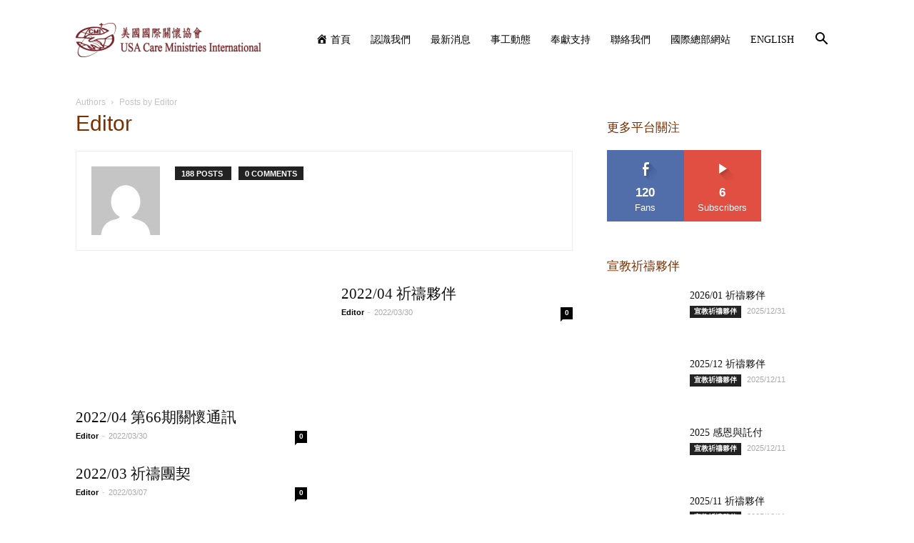

--- FILE ---
content_type: text/html; charset=UTF-8
request_url: http://usacmi.org/blog/?author=7&paged=3
body_size: 21796
content:
<!doctype html >
<!--[if IE 8]><html class="ie8" lang="en"> <![endif]-->
<!--[if IE 9]><html class="ie9" lang="en"> <![endif]-->
<!--[if gt IE 8]><!--><html lang="en-US"> <!--<![endif]--><head><script data-no-optimize="1">var litespeed_docref=sessionStorage.getItem("litespeed_docref");litespeed_docref&&(Object.defineProperty(document,"referrer",{get:function(){return litespeed_docref}}),sessionStorage.removeItem("litespeed_docref"));</script> <title>Editor | 美國國際關懷協會 | Page 3</title><meta charset="UTF-8" /><meta name="viewport" content="width=device-width, initial-scale=1.0"><link rel="pingback" href="http://usacmi.org/blog/xmlrpc.php" /><meta name='robots' content='max-image-preview:large' /><link rel='dns-prefetch' href='//fonts.googleapis.com' /><link rel="alternate" type="application/rss+xml" title="美國國際關懷協會 &raquo; Feed" href="http://usacmi.org/blog/?feed=rss2" /><link rel="alternate" type="application/rss+xml" title="美國國際關懷協會 &raquo; Comments Feed" href="http://usacmi.org/blog/?feed=comments-rss2" /><link rel="alternate" type="application/rss+xml" title="美國國際關懷協會 &raquo; Posts by Editor Feed" href="http://usacmi.org/blog/?feed=rss2&#038;author=7" /><style id='wp-img-auto-sizes-contain-inline-css' type='text/css'>img:is([sizes=auto i],[sizes^="auto," i]){contain-intrinsic-size:3000px 1500px}
/*# sourceURL=wp-img-auto-sizes-contain-inline-css */</style><link data-optimized="2" rel="stylesheet" href="http://usacmi.org/blog/wp-content/litespeed/css/4830b4cd5de434271bf63cf957243a47.css?ver=60f8f" /><style id='global-styles-inline-css' type='text/css'>:root{--wp--preset--aspect-ratio--square: 1;--wp--preset--aspect-ratio--4-3: 4/3;--wp--preset--aspect-ratio--3-4: 3/4;--wp--preset--aspect-ratio--3-2: 3/2;--wp--preset--aspect-ratio--2-3: 2/3;--wp--preset--aspect-ratio--16-9: 16/9;--wp--preset--aspect-ratio--9-16: 9/16;--wp--preset--color--black: #000000;--wp--preset--color--cyan-bluish-gray: #abb8c3;--wp--preset--color--white: #ffffff;--wp--preset--color--pale-pink: #f78da7;--wp--preset--color--vivid-red: #cf2e2e;--wp--preset--color--luminous-vivid-orange: #ff6900;--wp--preset--color--luminous-vivid-amber: #fcb900;--wp--preset--color--light-green-cyan: #7bdcb5;--wp--preset--color--vivid-green-cyan: #00d084;--wp--preset--color--pale-cyan-blue: #8ed1fc;--wp--preset--color--vivid-cyan-blue: #0693e3;--wp--preset--color--vivid-purple: #9b51e0;--wp--preset--gradient--vivid-cyan-blue-to-vivid-purple: linear-gradient(135deg,rgb(6,147,227) 0%,rgb(155,81,224) 100%);--wp--preset--gradient--light-green-cyan-to-vivid-green-cyan: linear-gradient(135deg,rgb(122,220,180) 0%,rgb(0,208,130) 100%);--wp--preset--gradient--luminous-vivid-amber-to-luminous-vivid-orange: linear-gradient(135deg,rgb(252,185,0) 0%,rgb(255,105,0) 100%);--wp--preset--gradient--luminous-vivid-orange-to-vivid-red: linear-gradient(135deg,rgb(255,105,0) 0%,rgb(207,46,46) 100%);--wp--preset--gradient--very-light-gray-to-cyan-bluish-gray: linear-gradient(135deg,rgb(238,238,238) 0%,rgb(169,184,195) 100%);--wp--preset--gradient--cool-to-warm-spectrum: linear-gradient(135deg,rgb(74,234,220) 0%,rgb(151,120,209) 20%,rgb(207,42,186) 40%,rgb(238,44,130) 60%,rgb(251,105,98) 80%,rgb(254,248,76) 100%);--wp--preset--gradient--blush-light-purple: linear-gradient(135deg,rgb(255,206,236) 0%,rgb(152,150,240) 100%);--wp--preset--gradient--blush-bordeaux: linear-gradient(135deg,rgb(254,205,165) 0%,rgb(254,45,45) 50%,rgb(107,0,62) 100%);--wp--preset--gradient--luminous-dusk: linear-gradient(135deg,rgb(255,203,112) 0%,rgb(199,81,192) 50%,rgb(65,88,208) 100%);--wp--preset--gradient--pale-ocean: linear-gradient(135deg,rgb(255,245,203) 0%,rgb(182,227,212) 50%,rgb(51,167,181) 100%);--wp--preset--gradient--electric-grass: linear-gradient(135deg,rgb(202,248,128) 0%,rgb(113,206,126) 100%);--wp--preset--gradient--midnight: linear-gradient(135deg,rgb(2,3,129) 0%,rgb(40,116,252) 100%);--wp--preset--font-size--small: 13px;--wp--preset--font-size--medium: 20px;--wp--preset--font-size--large: 36px;--wp--preset--font-size--x-large: 42px;--wp--preset--spacing--20: 0.44rem;--wp--preset--spacing--30: 0.67rem;--wp--preset--spacing--40: 1rem;--wp--preset--spacing--50: 1.5rem;--wp--preset--spacing--60: 2.25rem;--wp--preset--spacing--70: 3.38rem;--wp--preset--spacing--80: 5.06rem;--wp--preset--shadow--natural: 6px 6px 9px rgba(0, 0, 0, 0.2);--wp--preset--shadow--deep: 12px 12px 50px rgba(0, 0, 0, 0.4);--wp--preset--shadow--sharp: 6px 6px 0px rgba(0, 0, 0, 0.2);--wp--preset--shadow--outlined: 6px 6px 0px -3px rgb(255, 255, 255), 6px 6px rgb(0, 0, 0);--wp--preset--shadow--crisp: 6px 6px 0px rgb(0, 0, 0);}:where(.is-layout-flex){gap: 0.5em;}:where(.is-layout-grid){gap: 0.5em;}body .is-layout-flex{display: flex;}.is-layout-flex{flex-wrap: wrap;align-items: center;}.is-layout-flex > :is(*, div){margin: 0;}body .is-layout-grid{display: grid;}.is-layout-grid > :is(*, div){margin: 0;}:where(.wp-block-columns.is-layout-flex){gap: 2em;}:where(.wp-block-columns.is-layout-grid){gap: 2em;}:where(.wp-block-post-template.is-layout-flex){gap: 1.25em;}:where(.wp-block-post-template.is-layout-grid){gap: 1.25em;}.has-black-color{color: var(--wp--preset--color--black) !important;}.has-cyan-bluish-gray-color{color: var(--wp--preset--color--cyan-bluish-gray) !important;}.has-white-color{color: var(--wp--preset--color--white) !important;}.has-pale-pink-color{color: var(--wp--preset--color--pale-pink) !important;}.has-vivid-red-color{color: var(--wp--preset--color--vivid-red) !important;}.has-luminous-vivid-orange-color{color: var(--wp--preset--color--luminous-vivid-orange) !important;}.has-luminous-vivid-amber-color{color: var(--wp--preset--color--luminous-vivid-amber) !important;}.has-light-green-cyan-color{color: var(--wp--preset--color--light-green-cyan) !important;}.has-vivid-green-cyan-color{color: var(--wp--preset--color--vivid-green-cyan) !important;}.has-pale-cyan-blue-color{color: var(--wp--preset--color--pale-cyan-blue) !important;}.has-vivid-cyan-blue-color{color: var(--wp--preset--color--vivid-cyan-blue) !important;}.has-vivid-purple-color{color: var(--wp--preset--color--vivid-purple) !important;}.has-black-background-color{background-color: var(--wp--preset--color--black) !important;}.has-cyan-bluish-gray-background-color{background-color: var(--wp--preset--color--cyan-bluish-gray) !important;}.has-white-background-color{background-color: var(--wp--preset--color--white) !important;}.has-pale-pink-background-color{background-color: var(--wp--preset--color--pale-pink) !important;}.has-vivid-red-background-color{background-color: var(--wp--preset--color--vivid-red) !important;}.has-luminous-vivid-orange-background-color{background-color: var(--wp--preset--color--luminous-vivid-orange) !important;}.has-luminous-vivid-amber-background-color{background-color: var(--wp--preset--color--luminous-vivid-amber) !important;}.has-light-green-cyan-background-color{background-color: var(--wp--preset--color--light-green-cyan) !important;}.has-vivid-green-cyan-background-color{background-color: var(--wp--preset--color--vivid-green-cyan) !important;}.has-pale-cyan-blue-background-color{background-color: var(--wp--preset--color--pale-cyan-blue) !important;}.has-vivid-cyan-blue-background-color{background-color: var(--wp--preset--color--vivid-cyan-blue) !important;}.has-vivid-purple-background-color{background-color: var(--wp--preset--color--vivid-purple) !important;}.has-black-border-color{border-color: var(--wp--preset--color--black) !important;}.has-cyan-bluish-gray-border-color{border-color: var(--wp--preset--color--cyan-bluish-gray) !important;}.has-white-border-color{border-color: var(--wp--preset--color--white) !important;}.has-pale-pink-border-color{border-color: var(--wp--preset--color--pale-pink) !important;}.has-vivid-red-border-color{border-color: var(--wp--preset--color--vivid-red) !important;}.has-luminous-vivid-orange-border-color{border-color: var(--wp--preset--color--luminous-vivid-orange) !important;}.has-luminous-vivid-amber-border-color{border-color: var(--wp--preset--color--luminous-vivid-amber) !important;}.has-light-green-cyan-border-color{border-color: var(--wp--preset--color--light-green-cyan) !important;}.has-vivid-green-cyan-border-color{border-color: var(--wp--preset--color--vivid-green-cyan) !important;}.has-pale-cyan-blue-border-color{border-color: var(--wp--preset--color--pale-cyan-blue) !important;}.has-vivid-cyan-blue-border-color{border-color: var(--wp--preset--color--vivid-cyan-blue) !important;}.has-vivid-purple-border-color{border-color: var(--wp--preset--color--vivid-purple) !important;}.has-vivid-cyan-blue-to-vivid-purple-gradient-background{background: var(--wp--preset--gradient--vivid-cyan-blue-to-vivid-purple) !important;}.has-light-green-cyan-to-vivid-green-cyan-gradient-background{background: var(--wp--preset--gradient--light-green-cyan-to-vivid-green-cyan) !important;}.has-luminous-vivid-amber-to-luminous-vivid-orange-gradient-background{background: var(--wp--preset--gradient--luminous-vivid-amber-to-luminous-vivid-orange) !important;}.has-luminous-vivid-orange-to-vivid-red-gradient-background{background: var(--wp--preset--gradient--luminous-vivid-orange-to-vivid-red) !important;}.has-very-light-gray-to-cyan-bluish-gray-gradient-background{background: var(--wp--preset--gradient--very-light-gray-to-cyan-bluish-gray) !important;}.has-cool-to-warm-spectrum-gradient-background{background: var(--wp--preset--gradient--cool-to-warm-spectrum) !important;}.has-blush-light-purple-gradient-background{background: var(--wp--preset--gradient--blush-light-purple) !important;}.has-blush-bordeaux-gradient-background{background: var(--wp--preset--gradient--blush-bordeaux) !important;}.has-luminous-dusk-gradient-background{background: var(--wp--preset--gradient--luminous-dusk) !important;}.has-pale-ocean-gradient-background{background: var(--wp--preset--gradient--pale-ocean) !important;}.has-electric-grass-gradient-background{background: var(--wp--preset--gradient--electric-grass) !important;}.has-midnight-gradient-background{background: var(--wp--preset--gradient--midnight) !important;}.has-small-font-size{font-size: var(--wp--preset--font-size--small) !important;}.has-medium-font-size{font-size: var(--wp--preset--font-size--medium) !important;}.has-large-font-size{font-size: var(--wp--preset--font-size--large) !important;}.has-x-large-font-size{font-size: var(--wp--preset--font-size--x-large) !important;}
/*# sourceURL=global-styles-inline-css */</style><style id='classic-theme-styles-inline-css' type='text/css'>/*! This file is auto-generated */
.wp-block-button__link{color:#fff;background-color:#32373c;border-radius:9999px;box-shadow:none;text-decoration:none;padding:calc(.667em + 2px) calc(1.333em + 2px);font-size:1.125em}.wp-block-file__button{background:#32373c;color:#fff;text-decoration:none}
/*# sourceURL=/wp-includes/css/classic-themes.min.css */</style> <script type="litespeed/javascript" data-src="http://usacmi.org/blog/wp-includes/js/jquery/jquery.min.js" id="jquery-core-js"></script> <link rel="https://api.w.org/" href="http://usacmi.org/blog/index.php?rest_route=/" /><link rel="alternate" title="JSON" type="application/json" href="http://usacmi.org/blog/index.php?rest_route=/wp/v2/users/7" /><meta name="generator" content="WordPress 6.9" /> <script type="litespeed/javascript">window.tdwGlobal={"adminUrl":"http:\/\/usacmi.org\/blog\/wp-admin\/","wpRestNonce":"126d76e231","wpRestUrl":"http:\/\/usacmi.org\/blog\/index.php?rest_route=\/","permalinkStructure":""}</script> <!--[if lt IE 9]><script src="http://cdnjs.cloudflare.com/ajax/libs/html5shiv/3.7.3/html5shiv.js"></script><![endif]-->
 <script type="litespeed/javascript">var tdBlocksArray=[];function tdBlock(){this.id='';this.block_type=1;this.atts='';this.td_column_number='';this.td_current_page=1;this.post_count=0;this.found_posts=0;this.max_num_pages=0;this.td_filter_value='';this.is_ajax_running=!1;this.td_user_action='';this.header_color='';this.ajax_pagination_infinite_stop=''}(function(){var htmlTag=document.getElementsByTagName("html")[0];if(navigator.userAgent.indexOf("MSIE 10.0")>-1){htmlTag.className+=' ie10'}
if(!!navigator.userAgent.match(/Trident.*rv\:11\./)){htmlTag.className+=' ie11'}
if(navigator.userAgent.indexOf("Edge")>-1){htmlTag.className+=' ieEdge'}
if(/(iPad|iPhone|iPod)/g.test(navigator.userAgent)){htmlTag.className+=' td-md-is-ios'}
var user_agent=navigator.userAgent.toLowerCase();if(user_agent.indexOf("android")>-1){htmlTag.className+=' td-md-is-android'}
if(-1!==navigator.userAgent.indexOf('Mac OS X')){htmlTag.className+=' td-md-is-os-x'}
if(/chrom(e|ium)/.test(navigator.userAgent.toLowerCase())){htmlTag.className+=' td-md-is-chrome'}
if(-1!==navigator.userAgent.indexOf('Firefox')){htmlTag.className+=' td-md-is-firefox'}
if(-1!==navigator.userAgent.indexOf('Safari')&&-1===navigator.userAgent.indexOf('Chrome')){htmlTag.className+=' td-md-is-safari'}
if(-1!==navigator.userAgent.indexOf('IEMobile')){htmlTag.className+=' td-md-is-iemobile'}})();var tdLocalCache={};(function(){"use strict";tdLocalCache={data:{},remove:function(resource_id){delete tdLocalCache.data[resource_id]},exist:function(resource_id){return tdLocalCache.data.hasOwnProperty(resource_id)&&tdLocalCache.data[resource_id]!==null},get:function(resource_id){return tdLocalCache.data[resource_id]},set:function(resource_id,cachedData){tdLocalCache.remove(resource_id);tdLocalCache.data[resource_id]=cachedData}}})();var tds_login_sing_in_widget="show";var td_viewport_interval_list=[{"limitBottom":767,"sidebarWidth":228},{"limitBottom":1018,"sidebarWidth":300},{"limitBottom":1140,"sidebarWidth":324}];var td_animation_stack_effect="type0";var tds_animation_stack=!0;var td_animation_stack_specific_selectors=".entry-thumb, img";var td_animation_stack_general_selectors=".td-animation-stack img, .td-animation-stack .entry-thumb, .post img";var tds_general_modal_image="yes";var td_ajax_url="http:\/\/usacmi.org\/blog\/wp-admin\/admin-ajax.php?td_theme_name=Newspaper&v=9.1";var td_get_template_directory_uri="http:\/\/usacmi.org\/blog\/wp-content\/themes\/Newspaper";var tds_snap_menu="snap";var tds_logo_on_sticky="show_header_logo";var tds_header_style="7";var td_please_wait="Please wait...";var td_email_user_pass_incorrect="User or password incorrect!";var td_email_user_incorrect="Email or username incorrect!";var td_email_incorrect="Email incorrect!";var tds_more_articles_on_post_enable="";var tds_more_articles_on_post_time_to_wait="";var tds_more_articles_on_post_pages_distance_from_top=0;var tds_theme_color_site_wide="#7b2e00";var tds_smart_sidebar="enabled";var tdThemeName="Newspaper";var td_magnific_popup_translation_tPrev="Previous (Left arrow key)";var td_magnific_popup_translation_tNext="Next (Right arrow key)";var td_magnific_popup_translation_tCounter="%curr% of %total%";var td_magnific_popup_translation_ajax_tError="The content from %url% could not be loaded.";var td_magnific_popup_translation_image_tError="The image #%curr% could not be loaded.";var tdDateNamesI18n={"month_names":["January","February","March","April","May","June","July","August","September","October","November","December"],"month_names_short":["Jan","Feb","Mar","Apr","May","Jun","Jul","Aug","Sep","Oct","Nov","Dec"],"day_names":["Sunday","Monday","Tuesday","Wednesday","Thursday","Friday","Saturday"],"day_names_short":["Sun","Mon","Tue","Wed","Thu","Fri","Sat"]};var td_ad_background_click_link="";var td_ad_background_click_target=""</script> <style>.td-header-wrap .black-menu .sf-menu > .current-menu-item > a,
    .td-header-wrap .black-menu .sf-menu > .current-menu-ancestor > a,
    .td-header-wrap .black-menu .sf-menu > .current-category-ancestor > a,
    .td-header-wrap .black-menu .sf-menu > li > a:hover,
    .td-header-wrap .black-menu .sf-menu > .sfHover > a,
    .td-header-style-12 .td-header-menu-wrap-full,
    .sf-menu > .current-menu-item > a:after,
    .sf-menu > .current-menu-ancestor > a:after,
    .sf-menu > .current-category-ancestor > a:after,
    .sf-menu > li:hover > a:after,
    .sf-menu > .sfHover > a:after,
    .td-header-style-12 .td-affix,
    .header-search-wrap .td-drop-down-search:after,
    .header-search-wrap .td-drop-down-search .btn:hover,
    input[type=submit]:hover,
    .td-read-more a,
    .td-post-category:hover,
    .td-grid-style-1.td-hover-1 .td-big-grid-post:hover .td-post-category,
    .td-grid-style-5.td-hover-1 .td-big-grid-post:hover .td-post-category,
    .td_top_authors .td-active .td-author-post-count,
    .td_top_authors .td-active .td-author-comments-count,
    .td_top_authors .td_mod_wrap:hover .td-author-post-count,
    .td_top_authors .td_mod_wrap:hover .td-author-comments-count,
    .td-404-sub-sub-title a:hover,
    .td-search-form-widget .wpb_button:hover,
    .td-rating-bar-wrap div,
    .td_category_template_3 .td-current-sub-category,
    .dropcap,
    .td_wrapper_video_playlist .td_video_controls_playlist_wrapper,
    .wpb_default,
    .wpb_default:hover,
    .td-left-smart-list:hover,
    .td-right-smart-list:hover,
    .woocommerce-checkout .woocommerce input.button:hover,
    .woocommerce-page .woocommerce a.button:hover,
    .woocommerce-account div.woocommerce .button:hover,
    #bbpress-forums button:hover,
    .bbp_widget_login .button:hover,
    .td-footer-wrapper .td-post-category,
    .td-footer-wrapper .widget_product_search input[type="submit"]:hover,
    .woocommerce .product a.button:hover,
    .woocommerce .product #respond input#submit:hover,
    .woocommerce .checkout input#place_order:hover,
    .woocommerce .woocommerce.widget .button:hover,
    .single-product .product .summary .cart .button:hover,
    .woocommerce-cart .woocommerce table.cart .button:hover,
    .woocommerce-cart .woocommerce .shipping-calculator-form .button:hover,
    .td-next-prev-wrap a:hover,
    .td-load-more-wrap a:hover,
    .td-post-small-box a:hover,
    .page-nav .current,
    .page-nav:first-child > div,
    .td_category_template_8 .td-category-header .td-category a.td-current-sub-category,
    .td_category_template_4 .td-category-siblings .td-category a:hover,
    #bbpress-forums .bbp-pagination .current,
    #bbpress-forums #bbp-single-user-details #bbp-user-navigation li.current a,
    .td-theme-slider:hover .slide-meta-cat a,
    a.vc_btn-black:hover,
    .td-trending-now-wrapper:hover .td-trending-now-title,
    .td-scroll-up,
    .td-smart-list-button:hover,
    .td-weather-information:before,
    .td-weather-week:before,
    .td_block_exchange .td-exchange-header:before,
    .td_block_big_grid_9.td-grid-style-1 .td-post-category,
    .td_block_big_grid_9.td-grid-style-5 .td-post-category,
    .td-grid-style-6.td-hover-1 .td-module-thumb:after,
    .td-pulldown-syle-2 .td-subcat-dropdown ul:after,
    .td_block_template_9 .td-block-title:after,
    .td_block_template_15 .td-block-title:before,
    div.wpforms-container .wpforms-form div.wpforms-submit-container button[type=submit] {
        background-color: #7b2e00;
    }

    .td_block_template_4 .td-related-title .td-cur-simple-item:before {
        border-color: #7b2e00 transparent transparent transparent !important;
    }

    .woocommerce .woocommerce-message .button:hover,
    .woocommerce .woocommerce-error .button:hover,
    .woocommerce .woocommerce-info .button:hover {
        background-color: #7b2e00 !important;
    }
    
    
    .td_block_template_4 .td-related-title .td-cur-simple-item,
    .td_block_template_3 .td-related-title .td-cur-simple-item,
    .td_block_template_9 .td-related-title:after {
        background-color: #7b2e00;
    }

    .woocommerce .product .onsale,
    .woocommerce.widget .ui-slider .ui-slider-handle {
        background: none #7b2e00;
    }

    .woocommerce.widget.widget_layered_nav_filters ul li a {
        background: none repeat scroll 0 0 #7b2e00 !important;
    }

    a,
    cite a:hover,
    .td_mega_menu_sub_cats .cur-sub-cat,
    .td-mega-span h3 a:hover,
    .td_mod_mega_menu:hover .entry-title a,
    .header-search-wrap .result-msg a:hover,
    .td-header-top-menu .td-drop-down-search .td_module_wrap:hover .entry-title a,
    .td-header-top-menu .td-icon-search:hover,
    .td-header-wrap .result-msg a:hover,
    .top-header-menu li a:hover,
    .top-header-menu .current-menu-item > a,
    .top-header-menu .current-menu-ancestor > a,
    .top-header-menu .current-category-ancestor > a,
    .td-social-icon-wrap > a:hover,
    .td-header-sp-top-widget .td-social-icon-wrap a:hover,
    .td-page-content blockquote p,
    .td-post-content blockquote p,
    .mce-content-body blockquote p,
    .comment-content blockquote p,
    .wpb_text_column blockquote p,
    .td_block_text_with_title blockquote p,
    .td_module_wrap:hover .entry-title a,
    .td-subcat-filter .td-subcat-list a:hover,
    .td-subcat-filter .td-subcat-dropdown a:hover,
    .td_quote_on_blocks,
    .dropcap2,
    .dropcap3,
    .td_top_authors .td-active .td-authors-name a,
    .td_top_authors .td_mod_wrap:hover .td-authors-name a,
    .td-post-next-prev-content a:hover,
    .author-box-wrap .td-author-social a:hover,
    .td-author-name a:hover,
    .td-author-url a:hover,
    .td_mod_related_posts:hover h3 > a,
    .td-post-template-11 .td-related-title .td-related-left:hover,
    .td-post-template-11 .td-related-title .td-related-right:hover,
    .td-post-template-11 .td-related-title .td-cur-simple-item,
    .td-post-template-11 .td_block_related_posts .td-next-prev-wrap a:hover,
    .comment-reply-link:hover,
    .logged-in-as a:hover,
    #cancel-comment-reply-link:hover,
    .td-search-query,
    .td-category-header .td-pulldown-category-filter-link:hover,
    .td-category-siblings .td-subcat-dropdown a:hover,
    .td-category-siblings .td-subcat-dropdown a.td-current-sub-category,
    .widget a:hover,
    .td_wp_recentcomments a:hover,
    .archive .widget_archive .current,
    .archive .widget_archive .current a,
    .widget_calendar tfoot a:hover,
    .woocommerce a.added_to_cart:hover,
    .woocommerce-account .woocommerce-MyAccount-navigation a:hover,
    #bbpress-forums li.bbp-header .bbp-reply-content span a:hover,
    #bbpress-forums .bbp-forum-freshness a:hover,
    #bbpress-forums .bbp-topic-freshness a:hover,
    #bbpress-forums .bbp-forums-list li a:hover,
    #bbpress-forums .bbp-forum-title:hover,
    #bbpress-forums .bbp-topic-permalink:hover,
    #bbpress-forums .bbp-topic-started-by a:hover,
    #bbpress-forums .bbp-topic-started-in a:hover,
    #bbpress-forums .bbp-body .super-sticky li.bbp-topic-title .bbp-topic-permalink,
    #bbpress-forums .bbp-body .sticky li.bbp-topic-title .bbp-topic-permalink,
    .widget_display_replies .bbp-author-name,
    .widget_display_topics .bbp-author-name,
    .footer-text-wrap .footer-email-wrap a,
    .td-subfooter-menu li a:hover,
    .footer-social-wrap a:hover,
    a.vc_btn-black:hover,
    .td-smart-list-dropdown-wrap .td-smart-list-button:hover,
    .td_module_17 .td-read-more a:hover,
    .td_module_18 .td-read-more a:hover,
    .td_module_19 .td-post-author-name a:hover,
    .td-instagram-user a,
    .td-pulldown-syle-2 .td-subcat-dropdown:hover .td-subcat-more span,
    .td-pulldown-syle-2 .td-subcat-dropdown:hover .td-subcat-more i,
    .td-pulldown-syle-3 .td-subcat-dropdown:hover .td-subcat-more span,
    .td-pulldown-syle-3 .td-subcat-dropdown:hover .td-subcat-more i,
    .td-block-title-wrap .td-wrapper-pulldown-filter .td-pulldown-filter-display-option:hover,
    .td-block-title-wrap .td-wrapper-pulldown-filter .td-pulldown-filter-display-option:hover i,
    .td-block-title-wrap .td-wrapper-pulldown-filter .td-pulldown-filter-link:hover,
    .td-block-title-wrap .td-wrapper-pulldown-filter .td-pulldown-filter-item .td-cur-simple-item,
    .td_block_template_2 .td-related-title .td-cur-simple-item,
    .td_block_template_5 .td-related-title .td-cur-simple-item,
    .td_block_template_6 .td-related-title .td-cur-simple-item,
    .td_block_template_7 .td-related-title .td-cur-simple-item,
    .td_block_template_8 .td-related-title .td-cur-simple-item,
    .td_block_template_9 .td-related-title .td-cur-simple-item,
    .td_block_template_10 .td-related-title .td-cur-simple-item,
    .td_block_template_11 .td-related-title .td-cur-simple-item,
    .td_block_template_12 .td-related-title .td-cur-simple-item,
    .td_block_template_13 .td-related-title .td-cur-simple-item,
    .td_block_template_14 .td-related-title .td-cur-simple-item,
    .td_block_template_15 .td-related-title .td-cur-simple-item,
    .td_block_template_16 .td-related-title .td-cur-simple-item,
    .td_block_template_17 .td-related-title .td-cur-simple-item,
    .td-theme-wrap .sf-menu ul .td-menu-item > a:hover,
    .td-theme-wrap .sf-menu ul .sfHover > a,
    .td-theme-wrap .sf-menu ul .current-menu-ancestor > a,
    .td-theme-wrap .sf-menu ul .current-category-ancestor > a,
    .td-theme-wrap .sf-menu ul .current-menu-item > a,
    .td_outlined_btn {
        color: #7b2e00;
    }

    a.vc_btn-black.vc_btn_square_outlined:hover,
    a.vc_btn-black.vc_btn_outlined:hover,
    .td-mega-menu-page .wpb_content_element ul li a:hover,
    .td-theme-wrap .td-aj-search-results .td_module_wrap:hover .entry-title a,
    .td-theme-wrap .header-search-wrap .result-msg a:hover {
        color: #7b2e00 !important;
    }

    .td-next-prev-wrap a:hover,
    .td-load-more-wrap a:hover,
    .td-post-small-box a:hover,
    .page-nav .current,
    .page-nav:first-child > div,
    .td_category_template_8 .td-category-header .td-category a.td-current-sub-category,
    .td_category_template_4 .td-category-siblings .td-category a:hover,
    #bbpress-forums .bbp-pagination .current,
    .post .td_quote_box,
    .page .td_quote_box,
    a.vc_btn-black:hover,
    .td_block_template_5 .td-block-title > *,
    .td_outlined_btn {
        border-color: #7b2e00;
    }

    .td_wrapper_video_playlist .td_video_currently_playing:after {
        border-color: #7b2e00 !important;
    }

    .header-search-wrap .td-drop-down-search:before {
        border-color: transparent transparent #7b2e00 transparent;
    }

    .block-title > span,
    .block-title > a,
    .block-title > label,
    .widgettitle,
    .widgettitle:after,
    .td-trending-now-title,
    .td-trending-now-wrapper:hover .td-trending-now-title,
    .wpb_tabs li.ui-tabs-active a,
    .wpb_tabs li:hover a,
    .vc_tta-container .vc_tta-color-grey.vc_tta-tabs-position-top.vc_tta-style-classic .vc_tta-tabs-container .vc_tta-tab.vc_active > a,
    .vc_tta-container .vc_tta-color-grey.vc_tta-tabs-position-top.vc_tta-style-classic .vc_tta-tabs-container .vc_tta-tab:hover > a,
    .td_block_template_1 .td-related-title .td-cur-simple-item,
    .woocommerce .product .products h2:not(.woocommerce-loop-product__title),
    .td-subcat-filter .td-subcat-dropdown:hover .td-subcat-more, 
    .td_3D_btn,
    .td_shadow_btn,
    .td_default_btn,
    .td_round_btn, 
    .td_outlined_btn:hover {
    	background-color: #7b2e00;
    }

    .woocommerce div.product .woocommerce-tabs ul.tabs li.active {
    	background-color: #7b2e00 !important;
    }

    .block-title,
    .td_block_template_1 .td-related-title,
    .wpb_tabs .wpb_tabs_nav,
    .vc_tta-container .vc_tta-color-grey.vc_tta-tabs-position-top.vc_tta-style-classic .vc_tta-tabs-container,
    .woocommerce div.product .woocommerce-tabs ul.tabs:before {
        border-color: #7b2e00;
    }
    .td_block_wrap .td-subcat-item a.td-cur-simple-item {
	    color: #7b2e00;
	}


    
    .td-grid-style-4 .entry-title
    {
        background-color: rgba(123, 46, 0, 0.7);
    }

    
    .td-theme-wrap .block-title > span,
    .td-theme-wrap .block-title > span > a,
    .td-theme-wrap .widget_rss .block-title .rsswidget,
    .td-theme-wrap .block-title > a,
    .widgettitle,
    .widgettitle > a,
    .td-trending-now-title,
    .wpb_tabs li.ui-tabs-active a,
    .wpb_tabs li:hover a,
    .vc_tta-container .vc_tta-color-grey.vc_tta-tabs-position-top.vc_tta-style-classic .vc_tta-tabs-container .vc_tta-tab.vc_active > a,
    .vc_tta-container .vc_tta-color-grey.vc_tta-tabs-position-top.vc_tta-style-classic .vc_tta-tabs-container .vc_tta-tab:hover > a,
    .td-related-title .td-cur-simple-item,
    .woocommerce div.product .woocommerce-tabs ul.tabs li.active,
    .woocommerce .product .products h2:not(.woocommerce-loop-product__title),
    .td-theme-wrap .td_block_template_2 .td-block-title > *,
    .td-theme-wrap .td_block_template_3 .td-block-title > *,
    .td-theme-wrap .td_block_template_4 .td-block-title > *,
    .td-theme-wrap .td_block_template_5 .td-block-title > *,
    .td-theme-wrap .td_block_template_6 .td-block-title > *,
    .td-theme-wrap .td_block_template_6 .td-block-title:before,
    .td-theme-wrap .td_block_template_7 .td-block-title > *,
    .td-theme-wrap .td_block_template_8 .td-block-title > *,
    .td-theme-wrap .td_block_template_9 .td-block-title > *,
    .td-theme-wrap .td_block_template_10 .td-block-title > *,
    .td-theme-wrap .td_block_template_11 .td-block-title > *,
    .td-theme-wrap .td_block_template_12 .td-block-title > *,
    .td-theme-wrap .td_block_template_13 .td-block-title > span,
    .td-theme-wrap .td_block_template_13 .td-block-title > a,
    .td-theme-wrap .td_block_template_14 .td-block-title > *,
    .td-theme-wrap .td_block_template_14 .td-block-title-wrap .td-wrapper-pulldown-filter .td-pulldown-filter-display-option,
    .td-theme-wrap .td_block_template_14 .td-block-title-wrap .td-wrapper-pulldown-filter .td-pulldown-filter-display-option i,
    .td-theme-wrap .td_block_template_14 .td-block-title-wrap .td-wrapper-pulldown-filter .td-pulldown-filter-display-option:hover,
    .td-theme-wrap .td_block_template_14 .td-block-title-wrap .td-wrapper-pulldown-filter .td-pulldown-filter-display-option:hover i,
    .td-theme-wrap .td_block_template_15 .td-block-title > *,
    .td-theme-wrap .td_block_template_15 .td-block-title-wrap .td-wrapper-pulldown-filter,
    .td-theme-wrap .td_block_template_15 .td-block-title-wrap .td-wrapper-pulldown-filter i,
    .td-theme-wrap .td_block_template_16 .td-block-title > *,
    .td-theme-wrap .td_block_template_17 .td-block-title > * {
    	color: #7b2e00;
    }


    
    .td-header-wrap .td-header-top-menu-full,
    .td-header-wrap .top-header-menu .sub-menu {
        background-color: #7b2e00;
    }
    .td-header-style-8 .td-header-top-menu-full {
        background-color: transparent;
    }
    .td-header-style-8 .td-header-top-menu-full .td-header-top-menu {
        background-color: #7b2e00;
        padding-left: 15px;
        padding-right: 15px;
    }

    .td-header-wrap .td-header-top-menu-full .td-header-top-menu,
    .td-header-wrap .td-header-top-menu-full {
        border-bottom: none;
    }


    
    .td-header-top-menu,
    .td-header-top-menu a,
    .td-header-wrap .td-header-top-menu-full .td-header-top-menu,
    .td-header-wrap .td-header-top-menu-full a,
    .td-header-style-8 .td-header-top-menu,
    .td-header-style-8 .td-header-top-menu a,
    .td-header-top-menu .td-drop-down-search .entry-title a {
        color: #ffffff;
    }

    
    .top-header-menu .current-menu-item > a,
    .top-header-menu .current-menu-ancestor > a,
    .top-header-menu .current-category-ancestor > a,
    .top-header-menu li a:hover,
    .td-header-sp-top-widget .td-icon-search:hover {
        color: #bcbcbc;
    }

    
    .td-header-wrap .td-header-sp-top-widget .td-icon-font,
    .td-header-style-7 .td-header-top-menu .td-social-icon-wrap .td-icon-font {
        color: #ffffff;
    }

    
    .td-menu-background:before,
    .td-search-background:before {
        background: #ffffff;
        background: -moz-linear-gradient(top, #ffffff 0%, rgba(255,255,255,0.85) 100%);
        background: -webkit-gradient(left top, left bottom, color-stop(0%, #ffffff), color-stop(100%, rgba(255,255,255,0.85)));
        background: -webkit-linear-gradient(top, #ffffff 0%, rgba(255,255,255,0.85) 100%);
        background: -o-linear-gradient(top, #ffffff 0%, rgba(255,255,255,0.85) 100%);
        background: -ms-linear-gradient(top, #ffffff 0%, rgba(255,255,255,0.85) 100%);
        background: linear-gradient(to bottom, #ffffff 0%, rgba(255,255,255,0.85) 100%);
        filter: progid:DXImageTransform.Microsoft.gradient( startColorstr='#ffffff', endColorstr='rgba(255,255,255,0.85)', GradientType=0 );
    }

    
    .td-mobile-content .current-menu-item > a,
    .td-mobile-content .current-menu-ancestor > a,
    .td-mobile-content .current-category-ancestor > a,
    #td-mobile-nav .td-menu-login-section a:hover,
    #td-mobile-nav .td-register-section a:hover,
    #td-mobile-nav .td-menu-socials-wrap a:hover i,
    .td-search-close a:hover i {
        color: #7b2e00;
    }

    
    .td-mobile-content li a,
    .td-mobile-content .td-icon-menu-right,
    .td-mobile-content .sub-menu .td-icon-menu-right,
    #td-mobile-nav .td-menu-login-section a,
    #td-mobile-nav .td-menu-logout a,
    #td-mobile-nav .td-menu-socials-wrap .td-icon-font,
    .td-mobile-close .td-icon-close-mobile,
    .td-search-close .td-icon-close-mobile,
    .td-search-wrap-mob,
    .td-search-wrap-mob #td-header-search-mob,
    #td-mobile-nav .td-register-section,
    #td-mobile-nav .td-register-section .td-login-input,
    #td-mobile-nav label,
    #td-mobile-nav .td-register-section i,
    #td-mobile-nav .td-register-section a,
    #td-mobile-nav .td_display_err,
    .td-search-wrap-mob .td_module_wrap .entry-title a,
    .td-search-wrap-mob .td_module_wrap:hover .entry-title a,
    .td-search-wrap-mob .td-post-date {
        color: #333333;
    }
    .td-search-wrap-mob .td-search-input:before,
    .td-search-wrap-mob .td-search-input:after,
    #td-mobile-nav .td-menu-login-section .td-menu-login span {
        background-color: #333333;
    }

    #td-mobile-nav .td-register-section .td-login-input {
        border-bottom-color: #333333 !important;
    }


    
    .mfp-content .td-login-button:active,
    .mfp-content .td-login-button:hover {
        background-color: #e0e0e0;
    }
    
    .white-popup-block:after {
        background: rgba(123,46,0,0.95);
        background: -moz-linear-gradient(45deg, rgba(123,46,0,0.95) 0%, rgba(123,46,0,0.87) 100%);
        background: -webkit-gradient(left bottom, right top, color-stop(0%, rgba(123,46,0,0.95)), color-stop(100%, rgba(123,46,0,0.87)));
        background: -webkit-linear-gradient(45deg, rgba(123,46,0,0.95) 0%, rgba(123,46,0,0.87) 100%);
        background: -o-linear-gradient(45deg, rgba(123,46,0,0.95) 0%, rgba(123,46,0,0.87) 100%);
        background: -ms-linear-gradient(45deg, rgba(123,46,0,0.95) 0%, rgba(123,46,0,0.87) 100%);
        background: linear-gradient(45deg, rgba(123,46,0,0.95) 0%, rgba(123,46,0,0.87) 100%);
        filter: progid:DXImageTransform.Microsoft.gradient( startColorstr='rgba(123,46,0,0.95)', endColorstr='rgba(123,46,0,0.87)', GradientType=0 );
    }


    
    .td-footer-wrapper,
    .td-footer-wrapper .td_block_template_7 .td-block-title > *,
    .td-footer-wrapper .td_block_template_17 .td-block-title,
    .td-footer-wrapper .td-block-title-wrap .td-wrapper-pulldown-filter {
        background-color: #f9f9f9;
    }

    
    .td-footer-wrapper,
    .td-footer-wrapper a,
    .td-footer-wrapper .block-title a,
    .td-footer-wrapper .block-title span,
    .td-footer-wrapper .block-title label,
    .td-footer-wrapper .td-excerpt,
    .td-footer-wrapper .td-post-author-name span,
    .td-footer-wrapper .td-post-date,
    .td-footer-wrapper .td-social-style3 .td_social_type a,
    .td-footer-wrapper .td-social-style3,
    .td-footer-wrapper .td-social-style4 .td_social_type a,
    .td-footer-wrapper .td-social-style4,
    .td-footer-wrapper .td-social-style9,
    .td-footer-wrapper .td-social-style10,
    .td-footer-wrapper .td-social-style2 .td_social_type a,
    .td-footer-wrapper .td-social-style8 .td_social_type a,
    .td-footer-wrapper .td-social-style2 .td_social_type,
    .td-footer-wrapper .td-social-style8 .td_social_type,
    .td-footer-template-13 .td-social-name,
    .td-footer-wrapper .td_block_template_7 .td-block-title > * {
        color: #333333;
    }

    .td-footer-wrapper .widget_calendar th,
    .td-footer-wrapper .widget_calendar td,
    .td-footer-wrapper .td-social-style2 .td_social_type .td-social-box,
    .td-footer-wrapper .td-social-style8 .td_social_type .td-social-box,
    .td-social-style-2 .td-icon-font:after {
        border-color: #333333;
    }

    .td-footer-wrapper .td-module-comments a,
    .td-footer-wrapper .td-post-category,
    .td-footer-wrapper .td-slide-meta .td-post-author-name span,
    .td-footer-wrapper .td-slide-meta .td-post-date {
        color: #fff;
    }

    
    .td-footer-bottom-full .td-container::before {
        background-color: rgba(51, 51, 51, 0.1);
    }

    
	.td-footer-wrapper .block-title > span,
    .td-footer-wrapper .block-title > a,
    .td-footer-wrapper .widgettitle,
    .td-theme-wrap .td-footer-wrapper .td-container .td-block-title > *,
    .td-theme-wrap .td-footer-wrapper .td_block_template_6 .td-block-title:before {
    	color: #333333;
    }

    
    .td-footer-wrapper .footer-social-wrap i.td-icon-font:hover {
        color: #7b2e00;
    }

    
    .td-sub-footer-container {
        background-color: #f9f9f9;
    }

    
    .td-sub-footer-container,
    .td-subfooter-menu li a {
        color: #888888;
    }

    
    .post .td-post-header .entry-title {
        color: #7b2e00;
    }
    .td_module_15 .entry-title a {
        color: #7b2e00;
    }

    
    .td-page-header h1,
    .td-page-title,
    .woocommerce-page .page-title {
    	color: #7b2e00;
    }

    
    .td-menu-background,
    .td-search-background {
        background-image: url('http://usacmi.org/blog/wp-content/uploads/2023/04/10.jpg');
    }

    
    .white-popup-block:before {
        background-image: url('http://192.168.0.208/wp_011_church/wp-content/uploads/2017/03/menu-mobile.jpg');
    }

    
    .top-header-menu > li > a,
    .td-weather-top-widget .td-weather-now .td-big-degrees,
    .td-weather-top-widget .td-weather-header .td-weather-city,
    .td-header-sp-top-menu .td_data_time {
        line-height:36px;
	
    }
    
    ul.sf-menu > .td-menu-item > a,
    .td-theme-wrap .td-header-menu-social {
        font-family:Lora;
	line-height:40px;
	font-weight:500;
	
    }
    
    .td_mod_mega_menu .item-details a {
        font-family:Lora;
	font-size:14px;
	line-height:20px;
	
    }
    
	.td_module_wrap .td-module-title {
		font-family:Lora;
	
	}
     
	.td_block_trending_now .entry-title,
	.td-theme-slider .td-module-title,
    .td-big-grid-post .entry-title {
		font-family:Lora;
	
	}
    
	.post .td-post-header .entry-title {
		font-family:Lora;
	
	}
    
    .td-post-template-13 .td-post-header .entry-title {
        font-weight:500;
	
    }





	
    .post .td-post-next-prev-content a {
        font-family:Lora;
	
    }
    
    .td_block_related_posts .entry-title a {
        font-family:Lora;
	font-size:14px;
	
    }
    
	.td-sub-footer-copy {
		line-height:38px;
	
	}
	
    .top-header-menu > li,
    .td-header-sp-top-menu,
    #td-outer-wrap .td-header-sp-top-widget .td-search-btns-wrap,
    #td-outer-wrap .td-header-sp-top-widget .td-social-icon-wrap {
        line-height: 36px;
    }

    
    @media (min-width: 768px) {
        .td-header-style-4 .td-main-menu-logo img,
        .td-header-style-5 .td-main-menu-logo img,
        .td-header-style-6 .td-main-menu-logo img,
        .td-header-style-7 .td-header-sp-logo img,
        .td-header-style-12 .td-main-menu-logo img {
            max-height: 40px;
        }
        .td-header-style-4 .td-main-menu-logo,
        .td-header-style-5 .td-main-menu-logo,
        .td-header-style-6 .td-main-menu-logo,
        .td-header-style-7 .td-header-sp-logo,
        .td-header-style-12 .td-main-menu-logo {
            height: 40px;
        }
        .td-header-style-4 .td-main-menu-logo a,
        .td-header-style-5 .td-main-menu-logo a,
        .td-header-style-6 .td-main-menu-logo a,
        .td-header-style-7 .td-header-sp-logo a,
        .td-header-style-7 .td-header-sp-logo img,
        .td-header-style-12 .td-main-menu-logo a,
        .td-header-style-12 .td-header-menu-wrap .sf-menu > li > a {
            line-height: 40px;
        }
        .td-header-style-7 .sf-menu,
        .td-header-style-7 .td-header-menu-social {
            margin-top: 0;
        }
        .td-header-style-7 #td-top-search {
            top: 0;
            bottom: 0;
        }
        .td-header-wrap .header-search-wrap #td-header-search-button .td-icon-search {
            line-height: 40px;
        }
    }



/* Style generated by theme for demo: church */

.td-church .td-header-style-7 .sf-menu > li.current-menu-item > a,
        .td-church .td-header-style-7 .sf-menu > li > a:hover,
        .td-church .td-donation-btn:hover,
        .td-church .td-post-template-13 .td_block_related_posts .td-related-title .td-cur-simple-item {
            color: #7b2e00;
        }
        .td-church .td-donation-btn {
            background-color: #7b2e00;
        }
        .td-church .footer-social-wrap .td-icon-font:hover:after,
        .td-church .td-donation-btn {
            border-color: #7b2e00;
        }</style> <script type="application/ld+json">{
                            "@context": "http://schema.org",
                            "@type": "BreadcrumbList",
                            "itemListElement": [{
                            "@type": "ListItem",
                            "position": 1,
                                "item": {
                                "@type": "WebSite",
                                "@id": "http://usacmi.org/blog/",
                                "name": "Home"                                               
                            }
                        },{
                            "@type": "ListItem",
                            "position": 2,
                                "item": {
                                "@type": "WebPage",
                                "@id": "http://usacmi.org/blog/?author=7",
                                "name": "Posts by Editor"
                            }
                        }    ]
                        }</script> <style>.tdm-menu-active-style3 .tdm-header.td-header-wrap .sf-menu > .current-category-ancestor > a,
                .tdm-menu-active-style3 .tdm-header.td-header-wrap .sf-menu > .current-menu-ancestor > a,
                .tdm-menu-active-style3 .tdm-header.td-header-wrap .sf-menu > .current-menu-item > a,
                .tdm-menu-active-style3 .tdm-header.td-header-wrap .sf-menu > .sfHover > a,
                .tdm-menu-active-style3 .tdm-header.td-header-wrap .sf-menu > li > a:hover,
                .tdm_block_column_content:hover .tdm-col-content-title-url .tdm-title,
                .tds-button2 .tdm-btn-text,
                .tds-button2 i,
                .tds-button5:hover .tdm-btn-text,
                .tds-button5:hover i,
                .tds-button6 .tdm-btn-text,
                .tds-button6 i,
                .tdm_block_list .tdm-list-item i,
                .tdm_block_pricing .tdm-pricing-feature i,
                .tdm-social-item i {
                  color: #7b2e00;
                }
                .tdm-menu-active-style5 .td-header-menu-wrap .sf-menu > .current-menu-item > a,
                .tdm-menu-active-style5 .td-header-menu-wrap .sf-menu > .current-menu-ancestor > a,
                .tdm-menu-active-style5 .td-header-menu-wrap .sf-menu > .current-category-ancestor > a,
                .tdm-menu-active-style5 .td-header-menu-wrap .sf-menu > li > a:hover,
                .tdm-menu-active-style5 .td-header-menu-wrap .sf-menu > .sfHover > a,
                .tds-button1,
                .tds-button6:after,
                .tds-title2 .tdm-title-line:after,
                .tds-title3 .tdm-title-line:after,
                .tdm_block_pricing.tdm-pricing-featured:before,
                .tdm_block_pricing.tds_pricing2_block.tdm-pricing-featured .tdm-pricing-header,
                .tds-progress-bar1 .tdm-progress-bar:after,
                .tds-progress-bar2 .tdm-progress-bar:after,
                .tds-social3 .tdm-social-item {
                  background-color: #7b2e00;
                }
                .tdm-menu-active-style4 .tdm-header .sf-menu > .current-menu-item > a,
                .tdm-menu-active-style4 .tdm-header .sf-menu > .current-menu-ancestor > a,
                .tdm-menu-active-style4 .tdm-header .sf-menu > .current-category-ancestor > a,
                .tdm-menu-active-style4 .tdm-header .sf-menu > li > a:hover,
                .tdm-menu-active-style4 .tdm-header .sf-menu > .sfHover > a,
                .tds-button2:before,
                .tds-button6:before,
                .tds-progress-bar3 .tdm-progress-bar:after {
                  border-color: #7b2e00;
                }
                .tdm-btn-style1 {
					background-color: #7b2e00;
				}
				.tdm-btn-style2:before {
				    border-color: #7b2e00;
				}
				.tdm-btn-style2 {
				    color: #7b2e00;
				}
				.tdm-btn-style3 {
				    -webkit-box-shadow: 0 2px 16px #7b2e00;
                    -moz-box-shadow: 0 2px 16px #7b2e00;
                    box-shadow: 0 2px 16px #7b2e00;
				}
				.tdm-btn-style3:hover {
				    -webkit-box-shadow: 0 4px 26px #7b2e00;
                    -moz-box-shadow: 0 4px 26px #7b2e00;
                    box-shadow: 0 4px 26px #7b2e00;
				}
				
				
                .tdm-header-style-1.td-header-wrap .td-header-top-menu-full,
                .tdm-header-style-1.td-header-wrap .top-header-menu .sub-menu,
                .tdm-header-style-2.td-header-wrap .td-header-top-menu-full,
                .tdm-header-style-2.td-header-wrap .top-header-menu .sub-menu,
                .tdm-header-style-3.td-header-wrap .td-header-top-menu-full,
                .tdm-header-style-3.td-header-wrap .top-header-menu .sub-menu{
                    background-color: #7b2e00;
                }
				
				
                .tdm-menu-active-style2 .tdm-header ul.sf-menu > .td-menu-item,
                .tdm-menu-active-style4 .tdm-header ul.sf-menu > .td-menu-item,
                .tdm-header .tdm-header-menu-btns,
                .tdm-header-style-1 .td-main-menu-logo a,
                .tdm-header-style-2 .td-main-menu-logo a,
                .tdm-header-style-3 .td-main-menu-logo a {
                    line-height: 40px;
                }
                .tdm-header-style-1 .td-main-menu-logo,
                .tdm-header-style-2 .td-main-menu-logo,
                .tdm-header-style-3 .td-main-menu-logo {
                    height: 40px;
                }
                @media (min-width: 767px) {
                    .tdm-header-style-1 .td-main-menu-logo img, 
                    .tdm-header-style-2 .td-main-menu-logo img, 
                    .tdm-header-style-3 .td-main-menu-logo img {
                        max-height: 40px;
                    }
                }</style><style id="tdw-css-placeholder"></style></head><body class="archive paged author author-allencheng author-7 paged-3 author-paged-3 wp-theme-Newspaper global-block-template-1 td-church td-animation-stack-type0 td-full-layout" itemscope="itemscope" itemtype="http://schema.org/WebPage"><div class="td-scroll-up"><i class="td-icon-menu-up"></i></div><div class="td-menu-background"></div><div id="td-mobile-nav"><div class="td-mobile-container"><div class="td-menu-socials-wrap"><div class="td-menu-socials">
<span class="td-social-icon-wrap">
<a target="_blank" href="#" title="Facebook">
<i class="td-icon-font td-icon-facebook"></i>
</a>
</span>
<span class="td-social-icon-wrap">
<a target="_blank" href="#" title="Instagram">
<i class="td-icon-font td-icon-instagram"></i>
</a>
</span>
<span class="td-social-icon-wrap">
<a target="_blank" href="#" title="Twitter">
<i class="td-icon-font td-icon-twitter"></i>
</a>
</span>
<span class="td-social-icon-wrap">
<a target="_blank" href="#" title="Youtube">
<i class="td-icon-font td-icon-youtube"></i>
</a>
</span></div><div class="td-mobile-close">
<a href="#"><i class="td-icon-close-mobile"></i></a></div></div><div class="td-menu-login-section"><div class="td-guest-wrap"><div class="td-menu-avatar"><div class="td-avatar-container"><img data-lazyloaded="1" src="[data-uri]" alt='' data-src='http://usacmi.org/blog/wp-content/litespeed/avatar/d7c076ce7e3a5a4c8393b12e70266f45.jpg?ver=1768748779' data-srcset='http://usacmi.org/blog/wp-content/litespeed/avatar/cdd90752e2043461a42491009d214d31.jpg?ver=1768748779 2x' class='avatar avatar-80 photo avatar-default' height='80' width='80' decoding='async'/></div></div><div class="td-menu-login"><a id="login-link-mob">Sign in</a></div></div></div><div class="td-mobile-content"><div class="menu-usa-cmi-container"><ul id="menu-usa-cmi" class="td-mobile-main-menu"><li id="menu-item-17312" class="menu-item menu-item-type-post_type menu-item-object-page menu-item-home menu-item-first menu-item-17312"><a href="http://usacmi.org/blog/"><i class="_mi _before dashicons dashicons-admin-home" aria-hidden="true"></i><span>首頁</span></a></li><li id="menu-item-16862" class="menu-item menu-item-type-custom menu-item-object-custom menu-item-has-children menu-item-16862"><a href="#">認識我們<i class="td-icon-menu-right td-element-after"></i></a><ul class="sub-menu"><li id="menu-item-16873" class="menu-item menu-item-type-post_type menu-item-object-page menu-item-16873"><a href="http://usacmi.org/blog/?page_id=12342">信仰告白</a></li><li id="menu-item-16876" class="menu-item menu-item-type-post_type menu-item-object-page menu-item-16876"><a href="http://usacmi.org/blog/?page_id=12340">異象與使命</a></li><li id="menu-item-16875" class="menu-item menu-item-type-post_type menu-item-object-page menu-item-16875"><a href="http://usacmi.org/blog/?page_id=12336">我們的宣教士</a></li><li id="menu-item-16874" class="menu-item menu-item-type-post_type menu-item-object-page menu-item-16874"><a href="http://usacmi.org/blog/?page_id=12338">我們的宣教事工</a></li></ul></li><li id="menu-item-13482" class="menu-item menu-item-type-taxonomy menu-item-object-category menu-item-has-children menu-item-13482"><a href="http://usacmi.org/blog/?cat=780">最新消息<i class="td-icon-menu-right td-element-after"></i></a><ul class="sub-menu"><li id="menu-item-0" class="menu-item-0"><a href="http://usacmi.org/blog/?cat=817">宣教士代禱信</a></li><li class="menu-item-0"><a href="http://usacmi.org/blog/?cat=782">宣教祈禱夥伴</a></li><li class="menu-item-0"><a href="http://usacmi.org/blog/?cat=760">宣教關懷通訊</a></li></ul></li><li id="menu-item-16860" class="menu-item menu-item-type-taxonomy menu-item-object-category menu-item-has-children menu-item-16860"><a href="http://usacmi.org/blog/?cat=781">事工動態<i class="td-icon-menu-right td-element-after"></i></a><ul class="sub-menu"><li class="menu-item-0"><a href="http://usacmi.org/blog/?cat=763">宣教動員培訓</a></li><li class="menu-item-0"><a href="http://usacmi.org/blog/?cat=761">宣教祈禱團契</a></li><li class="menu-item-0"><a href="http://usacmi.org/blog/?cat=762">宣教祈禱特會</a></li><li class="menu-item-0"><a href="http://usacmi.org/blog/?cat=764">跨文化宣教活動</a></li></ul></li><li id="menu-item-16864" class="menu-item menu-item-type-custom menu-item-object-custom menu-item-has-children menu-item-16864"><a href="#">奉獻支持<i class="td-icon-menu-right td-element-after"></i></a><ul class="sub-menu"><li id="menu-item-16880" class="menu-item menu-item-type-post_type menu-item-object-page menu-item-16880"><a href="http://usacmi.org/blog/?page_id=15345">透過Zelle奉獻</a></li><li id="menu-item-16865" class="menu-item menu-item-type-post_type menu-item-object-page menu-item-16865"><a href="http://usacmi.org/blog/?page_id=14327">透過Paypal, 信用卡奉獻</a></li><li id="menu-item-16866" class="menu-item menu-item-type-post_type menu-item-object-page menu-item-16866"><a href="http://usacmi.org/blog/?page_id=16844">其他奉獻方式</a></li></ul></li><li id="menu-item-16536" class="menu-item menu-item-type-post_type menu-item-object-page menu-item-has-children menu-item-16536"><a href="http://usacmi.org/blog/?page_id=10780">聯絡我們<i class="td-icon-menu-right td-element-after"></i></a><ul class="sub-menu"><li id="menu-item-13475" class="menu-item menu-item-type-post_type menu-item-object-page menu-item-13475"><a href="http://usacmi.org/blog/?page_id=10780">聯絡方式</a></li><li id="menu-item-15210" class="menu-item menu-item-type-post_type menu-item-object-page menu-item-15210"><a href="http://usacmi.org/blog/?page_id=15205">成為宣教祈禱夥伴</a></li></ul></li><li id="menu-item-14777" class="menu-item menu-item-type-custom menu-item-object-custom menu-item-14777"><a target="_blank" href="https://cmigo.org/">國際總部網站</a></li><li id="menu-item-17691" class="menu-item menu-item-type-custom menu-item-object-custom menu-item-17691"><a href="#">English</a></li></ul></div></div></div><div id="login-form-mobile" class="td-register-section"><div id="td-login-mob" class="td-login-animation td-login-hide-mob"><div class="td-login-close">
<a href="#" class="td-back-button"><i class="td-icon-read-down"></i></a><div class="td-login-title">Sign in</div><div class="td-mobile-close">
<a href="#"><i class="td-icon-close-mobile"></i></a></div></div><div class="td-login-form-wrap"><div class="td-login-panel-title"><span>Welcome!</span>Log into your account</div><div class="td_display_err"></div><div class="td-login-inputs"><input class="td-login-input" type="text" name="login_email" id="login_email-mob" value="" required><label>your username</label></div><div class="td-login-inputs"><input class="td-login-input" type="password" name="login_pass" id="login_pass-mob" value="" required><label>your password</label></div>
<input type="button" name="login_button" id="login_button-mob" class="td-login-button" value="LOG IN"><div class="td-login-info-text">
<a href="#" id="forgot-pass-link-mob">Forgot your password?</a></div></div></div><div id="td-forgot-pass-mob" class="td-login-animation td-login-hide-mob"><div class="td-forgot-pass-close">
<a href="#" class="td-back-button"><i class="td-icon-read-down"></i></a><div class="td-login-title">Password recovery</div></div><div class="td-login-form-wrap"><div class="td-login-panel-title">Recover your password</div><div class="td_display_err"></div><div class="td-login-inputs"><input class="td-login-input" type="text" name="forgot_email" id="forgot_email-mob" value="" required><label>your email</label></div>
<input type="button" name="forgot_button" id="forgot_button-mob" class="td-login-button" value="Send My Pass"></div></div></div></div><div class="td-search-background"></div><div class="td-search-wrap-mob"><div class="td-drop-down-search" aria-labelledby="td-header-search-button"><form method="get" class="td-search-form" action="http://usacmi.org/blog/"><div class="td-search-close">
<a href="#"><i class="td-icon-close-mobile"></i></a></div><div role="search" class="td-search-input">
<span>Search</span>
<input id="td-header-search-mob" type="text" value="" name="s" autocomplete="off" /></div></form><div id="td-aj-search-mob"></div></div></div><div id="td-outer-wrap" class="td-theme-wrap"><div class="td-header-wrap td-header-style-7 "><div class="td-header-menu-wrap-full td-container-wrap "><div class="td-header-menu-wrap td-header-gradient "><div class="td-container td-header-row td-header-main-menu"><div class="td-header-sp-logo">
<a class="td-main-logo" href="http://usacmi.org/blog/">
<img data-lazyloaded="1" src="[data-uri]" width="260" height="48" class="td-retina-data" data-retina="http://usacmi.org/blog/wp-content/uploads/2018/08/CMI-Logo_03162018B-e1548277559158.png" data-src="http://usacmi.org/blog/wp-content/uploads/2018/08/CMI-Logo_03162018B-e1548277559158.png" alt=""/>
<span class="td-visual-hidden">美國國際關懷協會</span>
</a></div><div class="header-search-wrap"><div class="td-search-btns-wrap">
<a id="td-header-search-button" href="#" role="button" class="dropdown-toggle " data-toggle="dropdown"><i class="td-icon-search"></i></a>
<a id="td-header-search-button-mob" href="#" role="button" class="dropdown-toggle " data-toggle="dropdown"><i class="td-icon-search"></i></a></div><div class="td-drop-down-search" aria-labelledby="td-header-search-button"><form method="get" class="td-search-form" action="http://usacmi.org/blog/"><div role="search" class="td-head-form-search-wrap">
<input id="td-header-search" type="text" value="" name="s" autocomplete="off" /><input class="wpb_button wpb_btn-inverse btn" type="submit" id="td-header-search-top" value="Search" /></div></form><div id="td-aj-search"></div></div></div><div id="td-header-menu" role="navigation"><div id="td-top-mobile-toggle"><a href="#"><i class="td-icon-font td-icon-mobile"></i></a></div><div class="td-main-menu-logo td-logo-in-header">
<a class="td-mobile-logo td-sticky-header" href="http://usacmi.org/blog/">
<img data-lazyloaded="1" src="[data-uri]" width="260" height="48" class="td-retina-data" data-retina="http://usacmi.org/blog/wp-content/uploads/2018/08/CMI-Logo_03162018B-e1548277559158.png" data-src="http://usacmi.org/blog/wp-content/uploads/2018/08/CMI-Logo_03162018B-e1548277559158.png" alt=""/>
</a>
<a class="td-header-logo td-sticky-header" href="http://usacmi.org/blog/">
<img data-lazyloaded="1" src="[data-uri]" width="260" height="48" class="td-retina-data" data-retina="http://usacmi.org/blog/wp-content/uploads/2018/08/CMI-Logo_03162018B-e1548277559158.png" data-src="http://usacmi.org/blog/wp-content/uploads/2018/08/CMI-Logo_03162018B-e1548277559158.png" alt=""/>
</a></div><div class="menu-usa-cmi-container"><ul id="menu-usa-cmi-1" class="sf-menu"><li class="menu-item menu-item-type-post_type menu-item-object-page menu-item-home menu-item-first td-menu-item td-normal-menu menu-item-17312"><a href="http://usacmi.org/blog/"><i class="_mi _before dashicons dashicons-admin-home" aria-hidden="true"></i><span>首頁</span></a></li><li class="menu-item menu-item-type-custom menu-item-object-custom menu-item-has-children td-menu-item td-normal-menu menu-item-16862"><a href="#">認識我們</a><ul class="sub-menu"><li class="menu-item menu-item-type-post_type menu-item-object-page td-menu-item td-normal-menu menu-item-16873"><a href="http://usacmi.org/blog/?page_id=12342">信仰告白</a></li><li class="menu-item menu-item-type-post_type menu-item-object-page td-menu-item td-normal-menu menu-item-16876"><a href="http://usacmi.org/blog/?page_id=12340">異象與使命</a></li><li class="menu-item menu-item-type-post_type menu-item-object-page td-menu-item td-normal-menu menu-item-16875"><a href="http://usacmi.org/blog/?page_id=12336">我們的宣教士</a></li><li class="menu-item menu-item-type-post_type menu-item-object-page td-menu-item td-normal-menu menu-item-16874"><a href="http://usacmi.org/blog/?page_id=12338">我們的宣教事工</a></li></ul></li><li class="menu-item menu-item-type-taxonomy menu-item-object-category td-menu-item td-mega-menu menu-item-13482"><a href="http://usacmi.org/blog/?cat=780">最新消息</a><ul class="sub-menu"><li class="menu-item-0"><div class="td-container-border"><div class="td-mega-grid"><div class="td_block_wrap td_block_mega_menu td_uid_1_697220262294f_rand td_with_ajax_pagination td-pb-border-top td_block_template_1"  data-td-block-uid="td_uid_1_697220262294f" ><script type="litespeed/javascript">var block_td_uid_1_697220262294f=new tdBlock();block_td_uid_1_697220262294f.id="td_uid_1_697220262294f";block_td_uid_1_697220262294f.atts='{"limit":4,"td_column_number":3,"ajax_pagination":"next_prev","category_id":"780","show_child_cat":30,"td_ajax_filter_type":"td_category_ids_filter","td_ajax_preloading":"","block_template_id":"","header_color":"","ajax_pagination_infinite_stop":"","offset":"","td_filter_default_txt":"","td_ajax_filter_ids":"","el_class":"","color_preset":"","border_top":"","css":"","tdc_css":"","class":"td_uid_1_697220262294f_rand","tdc_css_class":"td_uid_1_697220262294f_rand","tdc_css_class_style":"td_uid_1_697220262294f_rand_style"}';block_td_uid_1_697220262294f.td_column_number="3";block_td_uid_1_697220262294f.block_type="td_block_mega_menu";block_td_uid_1_697220262294f.post_count="4";block_td_uid_1_697220262294f.found_posts="313";block_td_uid_1_697220262294f.header_color="";block_td_uid_1_697220262294f.ajax_pagination_infinite_stop="";block_td_uid_1_697220262294f.max_num_pages="79";tdBlocksArray.push(block_td_uid_1_697220262294f)</script><div class="td_mega_menu_sub_cats"><div class="block-mega-child-cats"><a class="cur-sub-cat mega-menu-sub-cat-td_uid_1_697220262294f" id="td_uid_2_6972202623d17" data-td_block_id="td_uid_1_697220262294f" data-td_filter_value="" href="http://usacmi.org/blog/?cat=780">All</a><a class="mega-menu-sub-cat-td_uid_1_697220262294f"  id="td_uid_3_6972202623db6" data-td_block_id="td_uid_1_697220262294f" data-td_filter_value="817" href="http://usacmi.org/blog/?cat=817">宣教士代禱信</a><a class="mega-menu-sub-cat-td_uid_1_697220262294f"  id="td_uid_4_6972202623dd7" data-td_block_id="td_uid_1_697220262294f" data-td_filter_value="782" href="http://usacmi.org/blog/?cat=782">宣教祈禱夥伴</a><a class="mega-menu-sub-cat-td_uid_1_697220262294f"  id="td_uid_5_6972202623df0" data-td_block_id="td_uid_1_697220262294f" data-td_filter_value="760" href="http://usacmi.org/blog/?cat=760">宣教關懷通訊</a></div></div><div id=td_uid_1_697220262294f class="td_block_inner"><div class="td-mega-row"><div class="td-mega-span"><div class="td_module_mega_menu td_mod_mega_menu"><div class="td-module-image"><div class="td-module-thumb"><a href="http://usacmi.org/blog/?p=18204" rel="bookmark" class="td-image-wrap" title="2026/01 第81期關懷通訊"><img data-lazyloaded="1" src="[data-uri]" width="218" height="150" class="entry-thumb" data-src="https://usacmi.org/blog/wp-content/uploads/2026/01/2026-01-CMI-US-P1-web-218x150.jpg" data-srcset="https://usacmi.org/blog/wp-content/uploads/2026/01/2026-01-CMI-US-P1-web-218x150.jpg 218w, https://usacmi.org/blog/wp-content/uploads/2026/01/2026-01-CMI-US-P1-web-100x70.jpg 100w" data-sizes="(max-width: 218px) 100vw, 218px" alt="" title="2026/01 第81期關懷通訊"/></a></div>                <a href="http://usacmi.org/blog/?cat=760" class="td-post-category">宣教關懷通訊</a></div><div class="item-details"><h3 class="entry-title td-module-title"><a href="http://usacmi.org/blog/?p=18204" rel="bookmark" title="2026/01 第81期關懷通訊">2026/01 第81期關懷通訊</a></h3></div></div></div><div class="td-mega-span"><div class="td_module_mega_menu td_mod_mega_menu"><div class="td-module-image"><div class="td-module-thumb"><a href="http://usacmi.org/blog/?p=18201" rel="bookmark" class="td-image-wrap" title="2026/01 祈禱夥伴"><img data-lazyloaded="1" src="[data-uri]" width="218" height="150" class="entry-thumb" data-src="https://usacmi.org/blog/wp-content/uploads/2023/05/alex-shute-hrhJlQCJdVE-unsplash-218x150.jpg" data-srcset="https://usacmi.org/blog/wp-content/uploads/2023/05/alex-shute-hrhJlQCJdVE-unsplash-218x150.jpg 218w, https://usacmi.org/blog/wp-content/uploads/2023/05/alex-shute-hrhJlQCJdVE-unsplash-100x70.jpg 100w" data-sizes="(max-width: 218px) 100vw, 218px" alt="" title="2026/01 祈禱夥伴"/></a></div>                <a href="http://usacmi.org/blog/?cat=782" class="td-post-category">宣教祈禱夥伴</a></div><div class="item-details"><h3 class="entry-title td-module-title"><a href="http://usacmi.org/blog/?p=18201" rel="bookmark" title="2026/01 祈禱夥伴">2026/01 祈禱夥伴</a></h3></div></div></div><div class="td-mega-span"><div class="td_module_mega_menu td_mod_mega_menu"><div class="td-module-image"><div class="td-module-thumb"><a href="http://usacmi.org/blog/?p=18195" rel="bookmark" class="td-image-wrap" title="2025/12 邱凱萍宣教士"><img data-lazyloaded="1" src="[data-uri]" width="218" height="150" class="entry-thumb" data-src="https://usacmi.org/blog/wp-content/uploads/2025/12/PHOTO-2025-10-28-19-15-09-1-218x150.jpg" data-srcset="https://usacmi.org/blog/wp-content/uploads/2025/12/PHOTO-2025-10-28-19-15-09-1-218x150.jpg 218w, https://usacmi.org/blog/wp-content/uploads/2025/12/PHOTO-2025-10-28-19-15-09-1-100x70.jpg 100w" data-sizes="(max-width: 218px) 100vw, 218px" alt="" title="2025/12 邱凱萍宣教士"/></a></div>                <a href="http://usacmi.org/blog/?cat=817" class="td-post-category">宣教士代禱信</a></div><div class="item-details"><h3 class="entry-title td-module-title"><a href="http://usacmi.org/blog/?p=18195" rel="bookmark" title="2025/12 邱凱萍宣教士">2025/12 邱凱萍宣教士</a></h3></div></div></div><div class="td-mega-span"><div class="td_module_mega_menu td_mod_mega_menu"><div class="td-module-image"><div class="td-module-thumb"><a href="http://usacmi.org/blog/?p=18181" rel="bookmark" class="td-image-wrap" title="2025/12 祈禱夥伴"><img data-lazyloaded="1" src="[data-uri]" width="218" height="150" class="entry-thumb" data-src="https://usacmi.org/blog/wp-content/uploads/2024/12/2025-MPPT-Picture-page0001-218x150.jpg" data-srcset="https://usacmi.org/blog/wp-content/uploads/2024/12/2025-MPPT-Picture-page0001-218x150.jpg 218w, https://usacmi.org/blog/wp-content/uploads/2024/12/2025-MPPT-Picture-page0001-100x70.jpg 100w" data-sizes="(max-width: 218px) 100vw, 218px" alt="" title="2025/12 祈禱夥伴"/></a></div>                <a href="http://usacmi.org/blog/?cat=782" class="td-post-category">宣教祈禱夥伴</a></div><div class="item-details"><h3 class="entry-title td-module-title"><a href="http://usacmi.org/blog/?p=18181" rel="bookmark" title="2025/12 祈禱夥伴">2025/12 祈禱夥伴</a></h3></div></div></div></div></div><div class="td-next-prev-wrap"><a href="#" class="td-ajax-prev-page ajax-page-disabled" id="prev-page-td_uid_1_697220262294f" data-td_block_id="td_uid_1_697220262294f"><i class="td-icon-font td-icon-menu-left"></i></a><a href="#"  class="td-ajax-next-page" id="next-page-td_uid_1_697220262294f" data-td_block_id="td_uid_1_697220262294f"><i class="td-icon-font td-icon-menu-right"></i></a></div><div class="clearfix"></div></div></div></div></li></ul></li><li class="menu-item menu-item-type-taxonomy menu-item-object-category td-menu-item td-mega-menu menu-item-16860"><a href="http://usacmi.org/blog/?cat=781">事工動態</a><ul class="sub-menu"><li class="menu-item-0"><div class="td-container-border"><div class="td-mega-grid"><div class="td_block_wrap td_block_mega_menu td_uid_6_6972202626845_rand td_with_ajax_pagination td-pb-border-top td_block_template_1"  data-td-block-uid="td_uid_6_6972202626845" ><script type="litespeed/javascript">var block_td_uid_6_6972202626845=new tdBlock();block_td_uid_6_6972202626845.id="td_uid_6_6972202626845";block_td_uid_6_6972202626845.atts='{"limit":4,"td_column_number":3,"ajax_pagination":"next_prev","category_id":"781","show_child_cat":30,"td_ajax_filter_type":"td_category_ids_filter","td_ajax_preloading":"","block_template_id":"","header_color":"","ajax_pagination_infinite_stop":"","offset":"","td_filter_default_txt":"","td_ajax_filter_ids":"","el_class":"","color_preset":"","border_top":"","css":"","tdc_css":"","class":"td_uid_6_6972202626845_rand","tdc_css_class":"td_uid_6_6972202626845_rand","tdc_css_class_style":"td_uid_6_6972202626845_rand_style"}';block_td_uid_6_6972202626845.td_column_number="3";block_td_uid_6_6972202626845.block_type="td_block_mega_menu";block_td_uid_6_6972202626845.post_count="4";block_td_uid_6_6972202626845.found_posts="114";block_td_uid_6_6972202626845.header_color="";block_td_uid_6_6972202626845.ajax_pagination_infinite_stop="";block_td_uid_6_6972202626845.max_num_pages="29";tdBlocksArray.push(block_td_uid_6_6972202626845)</script><div class="td_mega_menu_sub_cats"><div class="block-mega-child-cats"><a class="cur-sub-cat mega-menu-sub-cat-td_uid_6_6972202626845" id="td_uid_7_69722026274dd" data-td_block_id="td_uid_6_6972202626845" data-td_filter_value="" href="http://usacmi.org/blog/?cat=781">All</a><a class="mega-menu-sub-cat-td_uid_6_6972202626845"  id="td_uid_8_6972202627547" data-td_block_id="td_uid_6_6972202626845" data-td_filter_value="763" href="http://usacmi.org/blog/?cat=763">宣教動員培訓</a><a class="mega-menu-sub-cat-td_uid_6_6972202626845"  id="td_uid_9_6972202627569" data-td_block_id="td_uid_6_6972202626845" data-td_filter_value="761" href="http://usacmi.org/blog/?cat=761">宣教祈禱團契</a><a class="mega-menu-sub-cat-td_uid_6_6972202626845"  id="td_uid_10_6972202627580" data-td_block_id="td_uid_6_6972202626845" data-td_filter_value="762" href="http://usacmi.org/blog/?cat=762">宣教祈禱特會</a><a class="mega-menu-sub-cat-td_uid_6_6972202626845"  id="td_uid_11_6972202627597" data-td_block_id="td_uid_6_6972202626845" data-td_filter_value="764" href="http://usacmi.org/blog/?cat=764">跨文化宣教活動</a></div></div><div id=td_uid_6_6972202626845 class="td_block_inner"><div class="td-mega-row"><div class="td-mega-span"><div class="td_module_mega_menu td_mod_mega_menu"><div class="td-module-image"><div class="td-module-thumb"><a href="http://usacmi.org/blog/?p=18210" rel="bookmark" class="td-image-wrap" title="2026/01 祈禱團契"><img data-lazyloaded="1" src="[data-uri]" width="218" height="150" class="entry-thumb" data-src="https://usacmi.org/blog/wp-content/uploads/2026/01/Screenshot-60-218x150.png" data-srcset="https://usacmi.org/blog/wp-content/uploads/2026/01/Screenshot-60-218x150.png 218w, https://usacmi.org/blog/wp-content/uploads/2026/01/Screenshot-60-100x70.png 100w" data-sizes="(max-width: 218px) 100vw, 218px" alt="" title="2026/01 祈禱團契"/></a></div>                <a href="http://usacmi.org/blog/?cat=781" class="td-post-category">事工動態</a></div><div class="item-details"><h3 class="entry-title td-module-title"><a href="http://usacmi.org/blog/?p=18210" rel="bookmark" title="2026/01 祈禱團契">2026/01 祈禱團契</a></h3></div></div></div><div class="td-mega-span"><div class="td_module_mega_menu td_mod_mega_menu"><div class="td-module-image"><div class="td-module-thumb"><a href="http://usacmi.org/blog/?p=18184" rel="bookmark" class="td-image-wrap" title="2025/12 祈禱團契"><img data-lazyloaded="1" src="[data-uri]" width="218" height="150" class="entry-thumb" data-src="https://usacmi.org/blog/wp-content/uploads/2025/12/Screenshot-58-218x150.png" data-srcset="https://usacmi.org/blog/wp-content/uploads/2025/12/Screenshot-58-218x150.png 218w, https://usacmi.org/blog/wp-content/uploads/2025/12/Screenshot-58-100x70.png 100w" data-sizes="(max-width: 218px) 100vw, 218px" alt="" title="2025/12 祈禱團契"/></a></div>                <a href="http://usacmi.org/blog/?cat=781" class="td-post-category">事工動態</a></div><div class="item-details"><h3 class="entry-title td-module-title"><a href="http://usacmi.org/blog/?p=18184" rel="bookmark" title="2025/12 祈禱團契">2025/12 祈禱團契</a></h3></div></div></div><div class="td-mega-span"><div class="td_module_mega_menu td_mod_mega_menu"><div class="td-module-image"><div class="td-module-thumb"><a href="http://usacmi.org/blog/?p=18060" rel="bookmark" class="td-image-wrap" title="2025/07 祈禱團契"><img data-lazyloaded="1" src="[data-uri]" width="218" height="150" class="entry-thumb" data-src="https://usacmi.org/blog/wp-content/uploads/2025/07/Screenshot-30-218x150.png" data-srcset="https://usacmi.org/blog/wp-content/uploads/2025/07/Screenshot-30-218x150.png 218w, https://usacmi.org/blog/wp-content/uploads/2025/07/Screenshot-30-100x70.png 100w" data-sizes="(max-width: 218px) 100vw, 218px" alt="" title="2025/07 祈禱團契"/></a></div>                <a href="http://usacmi.org/blog/?cat=781" class="td-post-category">事工動態</a></div><div class="item-details"><h3 class="entry-title td-module-title"><a href="http://usacmi.org/blog/?p=18060" rel="bookmark" title="2025/07 祈禱團契">2025/07 祈禱團契</a></h3></div></div></div><div class="td-mega-span"><div class="td_module_mega_menu td_mod_mega_menu"><div class="td-module-image"><div class="td-module-thumb"><a href="http://usacmi.org/blog/?p=18036" rel="bookmark" class="td-image-wrap" title="2025/06 祈禱團契"><img data-lazyloaded="1" src="[data-uri]" width="218" height="150" class="entry-thumb" data-src="https://usacmi.org/blog/wp-content/uploads/2025/06/0601-MPF-218x150.png" data-srcset="https://usacmi.org/blog/wp-content/uploads/2025/06/0601-MPF-218x150.png 218w, https://usacmi.org/blog/wp-content/uploads/2025/06/0601-MPF-100x70.png 100w" data-sizes="(max-width: 218px) 100vw, 218px" alt="" title="2025/06 祈禱團契"/></a></div>                <a href="http://usacmi.org/blog/?cat=781" class="td-post-category">事工動態</a></div><div class="item-details"><h3 class="entry-title td-module-title"><a href="http://usacmi.org/blog/?p=18036" rel="bookmark" title="2025/06 祈禱團契">2025/06 祈禱團契</a></h3></div></div></div></div></div><div class="td-next-prev-wrap"><a href="#" class="td-ajax-prev-page ajax-page-disabled" id="prev-page-td_uid_6_6972202626845" data-td_block_id="td_uid_6_6972202626845"><i class="td-icon-font td-icon-menu-left"></i></a><a href="#"  class="td-ajax-next-page" id="next-page-td_uid_6_6972202626845" data-td_block_id="td_uid_6_6972202626845"><i class="td-icon-font td-icon-menu-right"></i></a></div><div class="clearfix"></div></div></div></div></li></ul></li><li class="menu-item menu-item-type-custom menu-item-object-custom menu-item-has-children td-menu-item td-normal-menu menu-item-16864"><a href="#">奉獻支持</a><ul class="sub-menu"><li class="menu-item menu-item-type-post_type menu-item-object-page td-menu-item td-normal-menu menu-item-16880"><a href="http://usacmi.org/blog/?page_id=15345">透過Zelle奉獻</a></li><li class="menu-item menu-item-type-post_type menu-item-object-page td-menu-item td-normal-menu menu-item-16865"><a href="http://usacmi.org/blog/?page_id=14327">透過Paypal, 信用卡奉獻</a></li><li class="menu-item menu-item-type-post_type menu-item-object-page td-menu-item td-normal-menu menu-item-16866"><a href="http://usacmi.org/blog/?page_id=16844">其他奉獻方式</a></li></ul></li><li class="menu-item menu-item-type-post_type menu-item-object-page menu-item-has-children td-menu-item td-normal-menu menu-item-16536"><a href="http://usacmi.org/blog/?page_id=10780">聯絡我們</a><ul class="sub-menu"><li class="menu-item menu-item-type-post_type menu-item-object-page td-menu-item td-normal-menu menu-item-13475"><a href="http://usacmi.org/blog/?page_id=10780">聯絡方式</a></li><li class="menu-item menu-item-type-post_type menu-item-object-page td-menu-item td-normal-menu menu-item-15210"><a href="http://usacmi.org/blog/?page_id=15205">成為宣教祈禱夥伴</a></li></ul></li><li class="menu-item menu-item-type-custom menu-item-object-custom td-menu-item td-normal-menu menu-item-14777"><a target="_blank" href="https://cmigo.org/">國際總部網站</a></li><li class="menu-item menu-item-type-custom menu-item-object-custom td-menu-item td-normal-menu menu-item-17691"><a href="#">English</a></li></ul></div></div></div></div></div></div><div class="td-main-content-wrap td-container-wrap"><div class="td-container "><div class="td-crumb-container"><div class="entry-crumbs"><span class="td-bred-no-url-last">Authors</span> <i class="td-icon-right td-bread-sep td-bred-no-url-last"></i> <span class="td-bred-no-url-last">Posts by Editor</span></div></div><div class="td-pb-row"><div class="td-pb-span8 td-main-content"><div class="td-ss-main-content"><div class="td-page-header"><h1 class="entry-title td-page-title">
<span>Editor</span></h1></div><div class="author-box-wrap td-author-page"><img data-lazyloaded="1" src="[data-uri]" alt='' data-src='http://usacmi.org/blog/wp-content/litespeed/avatar/26032b002a05674567770d923f1db954.jpg?ver=1768834309' data-srcset='http://usacmi.org/blog/wp-content/litespeed/avatar/2f2b99911e317aa13bde5db45721a5c6.jpg?ver=1768834309 2x' class='avatar avatar-96 photo' height='96' width='96' decoding='async'/><div class="desc"><div class="td-author-counters">
<span class="td-author-post-count">
188 POSTS            </span><span class="td-author-comments-count">
0 COMMENTS            </span></div><div class="td-author-social"></div></div><div class="clearfix"></div></div><div class="td-block-row"><div class="td-block-span6"><div class="td_module_1 td_module_wrap td-animation-stack"><div class="td-module-image"><div class="td-module-thumb"><a href="http://usacmi.org/blog/?p=15588" rel="bookmark" class="td-image-wrap" title="2022/04 第66期關懷通訊"><img data-lazyloaded="1" src="[data-uri]" width="324" height="160" class="entry-thumb" data-src="https://usacmi.org/blog/wp-content/uploads/2022/03/2022-04-CMI-US-P1-web-324x160.jpg" data-srcset="https://usacmi.org/blog/wp-content/uploads/2022/03/2022-04-CMI-US-P1-web-324x160.jpg 324w, https://usacmi.org/blog/wp-content/uploads/2022/03/2022-04-CMI-US-P1-web-533x261.jpg 533w" data-sizes="(max-width: 324px) 100vw, 324px" alt="" title="2022/04 第66期關懷通訊"/></a></div></div><h3 class="entry-title td-module-title"><a href="http://usacmi.org/blog/?p=15588" rel="bookmark" title="2022/04 第66期關懷通訊">2022/04 第66期關懷通訊</a></h3><div class="td-module-meta-info">
<span class="td-post-author-name"><a href="http://usacmi.org/blog/?author=7">Editor</a> <span>-</span> </span>                <span class="td-post-date"><time class="entry-date updated td-module-date" datetime="2022-03-30T12:13:38+00:00" >2022/03/30</time></span><div class="td-module-comments"><a href="http://usacmi.org/blog/?p=15588#respond">0</a></div></div></div></div><div class="td-block-span6"><div class="td_module_1 td_module_wrap td-animation-stack td_module_no_thumb"><div class="td-module-image"></div><h3 class="entry-title td-module-title"><a href="http://usacmi.org/blog/?p=15582" rel="bookmark" title="2022/04 祈禱夥伴">2022/04 祈禱夥伴</a></h3><div class="td-module-meta-info">
<span class="td-post-author-name"><a href="http://usacmi.org/blog/?author=7">Editor</a> <span>-</span> </span>                <span class="td-post-date"><time class="entry-date updated td-module-date" datetime="2022-03-30T11:07:39+00:00" >2022/03/30</time></span><div class="td-module-comments"><a href="http://usacmi.org/blog/?p=15582#respond">0</a></div></div></div></div></div><div class="td-block-row"><div class="td-block-span6"><div class="td_module_1 td_module_wrap td-animation-stack td_module_no_thumb"><div class="td-module-image"></div><h3 class="entry-title td-module-title"><a href="http://usacmi.org/blog/?p=15575" rel="bookmark" title="2022/03 祈禱團契">2022/03 祈禱團契</a></h3><div class="td-module-meta-info">
<span class="td-post-author-name"><a href="http://usacmi.org/blog/?author=7">Editor</a> <span>-</span> </span>                <span class="td-post-date"><time class="entry-date updated td-module-date" datetime="2022-03-07T13:20:14+00:00" >2022/03/07</time></span><div class="td-module-comments"><a href="http://usacmi.org/blog/?p=15575#respond">0</a></div></div></div></div><div class="td-block-span6"><div class="td_module_1 td_module_wrap td-animation-stack"><div class="td-module-image"><div class="td-module-thumb"><a href="http://usacmi.org/blog/?p=15572" rel="bookmark" class="td-image-wrap" title="2022/03 祈禱夥伴"><img data-lazyloaded="1" src="[data-uri]" width="324" height="160" class="entry-thumb" data-src="https://usacmi.org/blog/wp-content/uploads/2021/12/man-g25a84ff2b_1920-324x160.jpg" data-srcset="https://usacmi.org/blog/wp-content/uploads/2021/12/man-g25a84ff2b_1920-324x160.jpg 324w, https://usacmi.org/blog/wp-content/uploads/2021/12/man-g25a84ff2b_1920-533x261.jpg 533w" data-sizes="(max-width: 324px) 100vw, 324px" alt="" title="2022/03 祈禱夥伴"/></a></div></div><h3 class="entry-title td-module-title"><a href="http://usacmi.org/blog/?p=15572" rel="bookmark" title="2022/03 祈禱夥伴">2022/03 祈禱夥伴</a></h3><div class="td-module-meta-info">
<span class="td-post-author-name"><a href="http://usacmi.org/blog/?author=7">Editor</a> <span>-</span> </span>                <span class="td-post-date"><time class="entry-date updated td-module-date" datetime="2022-02-28T16:47:46+00:00" >2022/02/28</time></span><div class="td-module-comments"><a href="http://usacmi.org/blog/?p=15572#respond">0</a></div></div></div></div></div><div class="td-block-row"><div class="td-block-span6"><div class="td_module_1 td_module_wrap td-animation-stack"><div class="td-module-image"><div class="td-module-thumb"><a href="http://usacmi.org/blog/?p=15562" rel="bookmark" class="td-image-wrap" title="2022/02 祈禱團契"><img data-lazyloaded="1" src="[data-uri]" width="324" height="160" class="entry-thumb" data-src="https://usacmi.org/blog/wp-content/uploads/2022/02/maxresdefault-324x160.jpg" data-srcset="https://usacmi.org/blog/wp-content/uploads/2022/02/maxresdefault-324x160.jpg 324w, https://usacmi.org/blog/wp-content/uploads/2022/02/maxresdefault-533x261.jpg 533w" data-sizes="(max-width: 324px) 100vw, 324px" alt="" title="2022/02 祈禱團契"/></a></div></div><h3 class="entry-title td-module-title"><a href="http://usacmi.org/blog/?p=15562" rel="bookmark" title="2022/02 祈禱團契">2022/02 祈禱團契</a></h3><div class="td-module-meta-info">
<span class="td-post-author-name"><a href="http://usacmi.org/blog/?author=7">Editor</a> <span>-</span> </span>                <span class="td-post-date"><time class="entry-date updated td-module-date" datetime="2022-02-08T18:55:42+00:00" >2022/02/08</time></span><div class="td-module-comments"><a href="http://usacmi.org/blog/?p=15562#respond">0</a></div></div></div></div><div class="td-block-span6"><div class="td_module_1 td_module_wrap td-animation-stack td_module_no_thumb"><div class="td-module-image"></div><h3 class="entry-title td-module-title"><a href="http://usacmi.org/blog/?p=15559" rel="bookmark" title="2022/02 祈禱夥伴">2022/02 祈禱夥伴</a></h3><div class="td-module-meta-info">
<span class="td-post-author-name"><a href="http://usacmi.org/blog/?author=7">Editor</a> <span>-</span> </span>                <span class="td-post-date"><time class="entry-date updated td-module-date" datetime="2022-01-28T09:53:20+00:00" >2022/01/28</time></span><div class="td-module-comments"><a href="http://usacmi.org/blog/?p=15559#respond">0</a></div></div></div></div></div><div class="page-nav td-pb-padding-side"><a href="http://usacmi.org/blog/?author=7&#038;paged=2" ><i class="td-icon-menu-left"></i></a><a href="http://usacmi.org/blog/?author=7" class="first" title="1">1</a><a href="http://usacmi.org/blog/?author=7&#038;paged=2" class="page" title="2">2</a><span class="current">3</span><a href="http://usacmi.org/blog/?author=7&#038;paged=4" class="page" title="4">4</a><span class="extend">...</span><a href="http://usacmi.org/blog/?author=7&#038;paged=32" class="last" title="32">32</a><a href="http://usacmi.org/blog/?author=7&#038;paged=4" ><i class="td-icon-menu-right"></i></a><span class="pages">Page 3 of 32</span><div class="clearfix"></div></div></div></div><div class="td-pb-span4 td-main-sidebar"><div class="td-ss-main-sidebar"><div class="td_block_wrap td_block_social_counter td_block_widget td_uid_12_697220263022a_rand td-social-style6 td-social-boxed td-pb-border-top td_block_template_2"><div class="td-block-title-wrap"><h4 class="td-block-title"><span class="td-pulldown-size">更多平台關注</span></h4></div><div class="td-social-list"><div class="td_social_type td-pb-margin-side td_social_facebook"><div class="td-social-box"><div class="td-sp td-sp-facebook"></div><span class="td_social_info">120</span><span class="td_social_info td_social_info_name">Fans</span><span class="td_social_button"><a href="https://www.facebook.com/USACMI"  >Like</a></span></div></div><div class="td_social_type td-pb-margin-side td_social_youtube"><div class="td-social-box"><div class="td-sp td-sp-youtube"></div><span class="td_social_info">6</span><span class="td_social_info td_social_info_name">Subscribers</span><span class="td_social_button"><a href="https://www.youtube.com/USACMI"  >Subscribe</a></span></div></div></div></div><div class="td_block_wrap td_block_7 td_block_widget td_uid_13_6972202631545_rand td-pb-border-top td_block_template_2 td-column-1 td_block_padding"  data-td-block-uid="td_uid_13_6972202631545" ><script type="litespeed/javascript">var block_td_uid_13_6972202631545=new tdBlock();block_td_uid_13_6972202631545.id="td_uid_13_6972202631545";block_td_uid_13_6972202631545.atts='{"custom_title":"\u5ba3\u6559\u7948\u79b1\u5925\u4f34","block_template_id":"td_block_template_2","sort":"","limit":"4","custom_url":"","m6_tl":"","post_ids":"","category_ids":"id:782","tag_slug":"","autors_id":"","installed_post_types":"","offset":"","el_class":"","td_ajax_filter_type":"","td_ajax_filter_ids":"","td_filter_default_txt":"All","td_ajax_preloading":"","ajax_pagination":"","ajax_pagination_infinite_stop":"","class":"td_block_widget td_uid_13_6972202631545_rand","separator":"","category_id":"","f_header_font_header":"","f_header_font_title":"Block header","f_header_font_settings":"","f_header_font_family":"","f_header_font_size":"","f_header_font_line_height":"","f_header_font_style":"","f_header_font_weight":"","f_header_font_transform":"","f_header_font_spacing":"","f_header_":"","f_ajax_font_title":"Ajax categories","f_ajax_font_settings":"","f_ajax_font_family":"","f_ajax_font_size":"","f_ajax_font_line_height":"","f_ajax_font_style":"","f_ajax_font_weight":"","f_ajax_font_transform":"","f_ajax_font_spacing":"","f_ajax_":"","f_more_font_title":"Load more button","f_more_font_settings":"","f_more_font_family":"","f_more_font_size":"","f_more_font_line_height":"","f_more_font_style":"","f_more_font_weight":"","f_more_font_transform":"","f_more_font_spacing":"","f_more_":"","m6f_title_font_header":"","m6f_title_font_title":"Article title","m6f_title_font_settings":"","m6f_title_font_family":"","m6f_title_font_size":"","m6f_title_font_line_height":"","m6f_title_font_style":"","m6f_title_font_weight":"","m6f_title_font_transform":"","m6f_title_font_spacing":"","m6f_title_":"","m6f_cat_font_title":"Article category tag","m6f_cat_font_settings":"","m6f_cat_font_family":"","m6f_cat_font_size":"","m6f_cat_font_line_height":"","m6f_cat_font_style":"","m6f_cat_font_weight":"","m6f_cat_font_transform":"","m6f_cat_font_spacing":"","m6f_cat_":"","m6f_meta_font_title":"Article meta info","m6f_meta_font_settings":"","m6f_meta_font_family":"","m6f_meta_font_size":"","m6f_meta_font_line_height":"","m6f_meta_font_style":"","m6f_meta_font_weight":"","m6f_meta_font_transform":"","m6f_meta_font_spacing":"","m6f_meta_":"","css":"","tdc_css":"","td_column_number":1,"header_color":"","color_preset":"","border_top":"","tdc_css_class":"td_uid_13_6972202631545_rand","tdc_css_class_style":"td_uid_13_6972202631545_rand_style"}';block_td_uid_13_6972202631545.td_column_number="1";block_td_uid_13_6972202631545.block_type="td_block_7";block_td_uid_13_6972202631545.post_count="4";block_td_uid_13_6972202631545.found_posts="177";block_td_uid_13_6972202631545.header_color="";block_td_uid_13_6972202631545.ajax_pagination_infinite_stop="";block_td_uid_13_6972202631545.max_num_pages="45";tdBlocksArray.push(block_td_uid_13_6972202631545)</script><div class="td-block-title-wrap"><h4 class="td-block-title"><span class="td-pulldown-size">宣教祈禱夥伴</span></h4></div><div id=td_uid_13_6972202631545 class="td_block_inner"><div class="td-block-span12"><div class="td_module_6 td_module_wrap td-animation-stack"><div class="td-module-thumb"><a href="http://usacmi.org/blog/?p=18201" rel="bookmark" class="td-image-wrap" title="2026/01 祈禱夥伴"><img data-lazyloaded="1" src="[data-uri]" width="100" height="70" class="entry-thumb" data-src="https://usacmi.org/blog/wp-content/uploads/2023/05/alex-shute-hrhJlQCJdVE-unsplash-100x70.jpg" data-srcset="https://usacmi.org/blog/wp-content/uploads/2023/05/alex-shute-hrhJlQCJdVE-unsplash-100x70.jpg 100w, https://usacmi.org/blog/wp-content/uploads/2023/05/alex-shute-hrhJlQCJdVE-unsplash-218x150.jpg 218w" data-sizes="(max-width: 100px) 100vw, 100px" alt="" title="2026/01 祈禱夥伴"/></a></div><div class="item-details"><h3 class="entry-title td-module-title"><a href="http://usacmi.org/blog/?p=18201" rel="bookmark" title="2026/01 祈禱夥伴">2026/01 祈禱夥伴</a></h3><div class="td-module-meta-info">
<a href="http://usacmi.org/blog/?cat=782" class="td-post-category">宣教祈禱夥伴</a>                                <span class="td-post-date"><time class="entry-date updated td-module-date" datetime="2025-12-31T16:48:27+00:00" >2025/12/31</time></span></div></div></div></div><div class="td-block-span12"><div class="td_module_6 td_module_wrap td-animation-stack"><div class="td-module-thumb"><a href="http://usacmi.org/blog/?p=18181" rel="bookmark" class="td-image-wrap" title="2025/12 祈禱夥伴"><img data-lazyloaded="1" src="[data-uri]" width="100" height="70" class="entry-thumb" data-src="https://usacmi.org/blog/wp-content/uploads/2024/12/2025-MPPT-Picture-page0001-100x70.jpg" data-srcset="https://usacmi.org/blog/wp-content/uploads/2024/12/2025-MPPT-Picture-page0001-100x70.jpg 100w, https://usacmi.org/blog/wp-content/uploads/2024/12/2025-MPPT-Picture-page0001-218x150.jpg 218w" data-sizes="(max-width: 100px) 100vw, 100px" alt="" title="2025/12 祈禱夥伴"/></a></div><div class="item-details"><h3 class="entry-title td-module-title"><a href="http://usacmi.org/blog/?p=18181" rel="bookmark" title="2025/12 祈禱夥伴">2025/12 祈禱夥伴</a></h3><div class="td-module-meta-info">
<a href="http://usacmi.org/blog/?cat=782" class="td-post-category">宣教祈禱夥伴</a>                                <span class="td-post-date"><time class="entry-date updated td-module-date" datetime="2025-12-11T22:41:00+00:00" >2025/12/11</time></span></div></div></div></div><div class="td-block-span12"><div class="td_module_6 td_module_wrap td-animation-stack"><div class="td-module-thumb"><a href="http://usacmi.org/blog/?p=18177" rel="bookmark" class="td-image-wrap" title="2025 感恩與託付"><img data-lazyloaded="1" src="[data-uri]" width="100" height="70" class="entry-thumb" data-src="https://usacmi.org/blog/wp-content/uploads/2025/12/Screenshot-13-100x70.png" data-srcset="https://usacmi.org/blog/wp-content/uploads/2025/12/Screenshot-13-100x70.png 100w, https://usacmi.org/blog/wp-content/uploads/2025/12/Screenshot-13-218x150.png 218w" data-sizes="(max-width: 100px) 100vw, 100px" alt="" title="2025 感恩與託付"/></a></div><div class="item-details"><h3 class="entry-title td-module-title"><a href="http://usacmi.org/blog/?p=18177" rel="bookmark" title="2025 感恩與託付">2025 感恩與託付</a></h3><div class="td-module-meta-info">
<a href="http://usacmi.org/blog/?cat=782" class="td-post-category">宣教祈禱夥伴</a>                                <span class="td-post-date"><time class="entry-date updated td-module-date" datetime="2025-12-11T22:35:15+00:00" >2025/12/11</time></span></div></div></div></div><div class="td-block-span12"><div class="td_module_6 td_module_wrap td-animation-stack"><div class="td-module-thumb"><a href="http://usacmi.org/blog/?p=18175" rel="bookmark" class="td-image-wrap" title="2025/11 祈禱夥伴"><img data-lazyloaded="1" src="[data-uri]" width="100" height="70" class="entry-thumb" data-src="https://usacmi.org/blog/wp-content/uploads/2024/12/2025-MPPT-Picture-page0001-100x70.jpg" data-srcset="https://usacmi.org/blog/wp-content/uploads/2024/12/2025-MPPT-Picture-page0001-100x70.jpg 100w, https://usacmi.org/blog/wp-content/uploads/2024/12/2025-MPPT-Picture-page0001-218x150.jpg 218w" data-sizes="(max-width: 100px) 100vw, 100px" alt="" title="2025/11 祈禱夥伴"/></a></div><div class="item-details"><h3 class="entry-title td-module-title"><a href="http://usacmi.org/blog/?p=18175" rel="bookmark" title="2025/11 祈禱夥伴">2025/11 祈禱夥伴</a></h3><div class="td-module-meta-info">
<a href="http://usacmi.org/blog/?cat=782" class="td-post-category">宣教祈禱夥伴</a>                                <span class="td-post-date"><time class="entry-date updated td-module-date" datetime="2025-12-11T22:33:37+00:00" >2025/12/11</time></span></div></div></div></div></div></div><div class="td_block_wrap td_block_7 td_block_widget td_uid_14_6972202634c57_rand td-pb-border-top td_block_template_2 td-column-1 td_block_padding"  data-td-block-uid="td_uid_14_6972202634c57" ><script type="litespeed/javascript">var block_td_uid_14_6972202634c57=new tdBlock();block_td_uid_14_6972202634c57.id="td_uid_14_6972202634c57";block_td_uid_14_6972202634c57.atts='{"custom_title":"\u5ba3\u6559\u95dc\u61f7\u901a\u8a0a","block_template_id":"td_block_template_2","sort":"","limit":"4","custom_url":"","m6_tl":"","post_ids":"","category_ids":"id:760","tag_slug":"","autors_id":"","installed_post_types":"","offset":"","el_class":"","td_ajax_filter_type":"","td_ajax_filter_ids":"","td_filter_default_txt":"All","td_ajax_preloading":"","ajax_pagination":"","ajax_pagination_infinite_stop":"","class":"td_block_widget td_uid_14_6972202634c57_rand","separator":"","category_id":"","f_header_font_header":"","f_header_font_title":"Block header","f_header_font_settings":"","f_header_font_family":"","f_header_font_size":"","f_header_font_line_height":"","f_header_font_style":"","f_header_font_weight":"","f_header_font_transform":"","f_header_font_spacing":"","f_header_":"","f_ajax_font_title":"Ajax categories","f_ajax_font_settings":"","f_ajax_font_family":"","f_ajax_font_size":"","f_ajax_font_line_height":"","f_ajax_font_style":"","f_ajax_font_weight":"","f_ajax_font_transform":"","f_ajax_font_spacing":"","f_ajax_":"","f_more_font_title":"Load more button","f_more_font_settings":"","f_more_font_family":"","f_more_font_size":"","f_more_font_line_height":"","f_more_font_style":"","f_more_font_weight":"","f_more_font_transform":"","f_more_font_spacing":"","f_more_":"","m6f_title_font_header":"","m6f_title_font_title":"Article title","m6f_title_font_settings":"","m6f_title_font_family":"","m6f_title_font_size":"","m6f_title_font_line_height":"","m6f_title_font_style":"","m6f_title_font_weight":"","m6f_title_font_transform":"","m6f_title_font_spacing":"","m6f_title_":"","m6f_cat_font_title":"Article category tag","m6f_cat_font_settings":"","m6f_cat_font_family":"","m6f_cat_font_size":"","m6f_cat_font_line_height":"","m6f_cat_font_style":"","m6f_cat_font_weight":"","m6f_cat_font_transform":"","m6f_cat_font_spacing":"","m6f_cat_":"","m6f_meta_font_title":"Article meta info","m6f_meta_font_settings":"","m6f_meta_font_family":"","m6f_meta_font_size":"","m6f_meta_font_line_height":"","m6f_meta_font_style":"","m6f_meta_font_weight":"","m6f_meta_font_transform":"","m6f_meta_font_spacing":"","m6f_meta_":"","css":"","tdc_css":"","td_column_number":1,"header_color":"","color_preset":"","border_top":"","tdc_css_class":"td_uid_14_6972202634c57_rand","tdc_css_class_style":"td_uid_14_6972202634c57_rand_style"}';block_td_uid_14_6972202634c57.td_column_number="1";block_td_uid_14_6972202634c57.block_type="td_block_7";block_td_uid_14_6972202634c57.post_count="4";block_td_uid_14_6972202634c57.found_posts="41";block_td_uid_14_6972202634c57.header_color="";block_td_uid_14_6972202634c57.ajax_pagination_infinite_stop="";block_td_uid_14_6972202634c57.max_num_pages="11";tdBlocksArray.push(block_td_uid_14_6972202634c57)</script><div class="td-block-title-wrap"><h4 class="td-block-title"><span class="td-pulldown-size">宣教關懷通訊</span></h4></div><div id=td_uid_14_6972202634c57 class="td_block_inner"><div class="td-block-span12"><div class="td_module_6 td_module_wrap td-animation-stack"><div class="td-module-thumb"><a href="http://usacmi.org/blog/?p=18204" rel="bookmark" class="td-image-wrap" title="2026/01 第81期關懷通訊"><img data-lazyloaded="1" src="[data-uri]" width="100" height="70" class="entry-thumb" data-src="https://usacmi.org/blog/wp-content/uploads/2026/01/2026-01-CMI-US-P1-web-100x70.jpg" data-srcset="https://usacmi.org/blog/wp-content/uploads/2026/01/2026-01-CMI-US-P1-web-100x70.jpg 100w, https://usacmi.org/blog/wp-content/uploads/2026/01/2026-01-CMI-US-P1-web-218x150.jpg 218w" data-sizes="(max-width: 100px) 100vw, 100px" alt="" title="2026/01 第81期關懷通訊"/></a></div><div class="item-details"><h3 class="entry-title td-module-title"><a href="http://usacmi.org/blog/?p=18204" rel="bookmark" title="2026/01 第81期關懷通訊">2026/01 第81期關懷通訊</a></h3><div class="td-module-meta-info">
<a href="http://usacmi.org/blog/?cat=760" class="td-post-category">宣教關懷通訊</a>                                <span class="td-post-date"><time class="entry-date updated td-module-date" datetime="2026-01-01T14:26:59+00:00" >2026/01/01</time></span></div></div></div></div><div class="td-block-span12"><div class="td_module_6 td_module_wrap td-animation-stack"><div class="td-module-thumb"><a href="http://usacmi.org/blog/?p=18165" rel="bookmark" class="td-image-wrap" title="2025/10 第80期關懷通訊"><img data-lazyloaded="1" src="[data-uri]" width="100" height="70" class="entry-thumb" data-src="https://usacmi.org/blog/wp-content/uploads/2025/12/2025-10-CMI-US-P1-web-100x70.jpg" data-srcset="https://usacmi.org/blog/wp-content/uploads/2025/12/2025-10-CMI-US-P1-web-100x70.jpg 100w, https://usacmi.org/blog/wp-content/uploads/2025/12/2025-10-CMI-US-P1-web-218x150.jpg 218w" data-sizes="(max-width: 100px) 100vw, 100px" alt="" title="2025/10 第80期關懷通訊"/></a></div><div class="item-details"><h3 class="entry-title td-module-title"><a href="http://usacmi.org/blog/?p=18165" rel="bookmark" title="2025/10 第80期關懷通訊">2025/10 第80期關懷通訊</a></h3><div class="td-module-meta-info">
<a href="http://usacmi.org/blog/?cat=760" class="td-post-category">宣教關懷通訊</a>                                <span class="td-post-date"><time class="entry-date updated td-module-date" datetime="2025-12-11T22:24:27+00:00" >2025/12/11</time></span></div></div></div></div><div class="td-block-span12"><div class="td_module_6 td_module_wrap td-animation-stack"><div class="td-module-thumb"><a href="http://usacmi.org/blog/?p=18041" rel="bookmark" class="td-image-wrap" title="2025/07 第79期關懷通訊"><img data-lazyloaded="1" src="[data-uri]" width="100" height="70" class="entry-thumb" data-src="https://usacmi.org/blog/wp-content/uploads/2025/06/2025-07-CMI-US-P1-web-100x70.jpg" data-srcset="https://usacmi.org/blog/wp-content/uploads/2025/06/2025-07-CMI-US-P1-web-100x70.jpg 100w, https://usacmi.org/blog/wp-content/uploads/2025/06/2025-07-CMI-US-P1-web-218x150.jpg 218w" data-sizes="(max-width: 100px) 100vw, 100px" alt="" title="2025/07 第79期關懷通訊"/></a></div><div class="item-details"><h3 class="entry-title td-module-title"><a href="http://usacmi.org/blog/?p=18041" rel="bookmark" title="2025/07 第79期關懷通訊">2025/07 第79期關懷通訊</a></h3><div class="td-module-meta-info">
<a href="http://usacmi.org/blog/?cat=760" class="td-post-category">宣教關懷通訊</a>                                <span class="td-post-date"><time class="entry-date updated td-module-date" datetime="2025-06-23T23:03:40+00:00" >2025/06/23</time></span></div></div></div></div><div class="td-block-span12"><div class="td_module_6 td_module_wrap td-animation-stack"><div class="td-module-thumb"><a href="http://usacmi.org/blog/?p=18000" rel="bookmark" class="td-image-wrap" title="2025/04 第78期關懷通訊"><img data-lazyloaded="1" src="[data-uri]" width="100" height="70" class="entry-thumb" data-src="https://usacmi.org/blog/wp-content/uploads/2025/03/2025-04-CMI-US-P1-web-100x70.jpg" data-srcset="https://usacmi.org/blog/wp-content/uploads/2025/03/2025-04-CMI-US-P1-web-100x70.jpg 100w, https://usacmi.org/blog/wp-content/uploads/2025/03/2025-04-CMI-US-P1-web-218x150.jpg 218w" data-sizes="(max-width: 100px) 100vw, 100px" alt="" title="2025/04 第78期關懷通訊"/></a></div><div class="item-details"><h3 class="entry-title td-module-title"><a href="http://usacmi.org/blog/?p=18000" rel="bookmark" title="2025/04 第78期關懷通訊">2025/04 第78期關懷通訊</a></h3><div class="td-module-meta-info">
<a href="http://usacmi.org/blog/?cat=760" class="td-post-category">宣教關懷通訊</a>                                <span class="td-post-date"><time class="entry-date updated td-module-date" datetime="2025-04-04T10:45:42+00:00" >2025/04/04</time></span></div></div></div></div></div></div></div></div></div></div></div><div class="td-sub-footer-container td-container-wrap "><div class="td-container"><div class="td-pb-row"><div class="td-pb-span td-sub-footer-menu"><div class="menu-usa-cmi-footer-menu-container"><ul id="menu-usa-cmi-footer-menu" class="td-subfooter-menu"><li id="menu-item-13552" class="menu-item menu-item-type-custom menu-item-object-custom menu-item-home menu-item-first td-menu-item td-normal-menu menu-item-13552"><a href="http://usacmi.org/blog/">首頁</a></li><li id="menu-item-16877" class="menu-item menu-item-type-post_type menu-item-object-page td-menu-item td-normal-menu menu-item-16877"><a href="http://usacmi.org/blog/?page_id=10780">聯絡方式</a></li></ul></div></div><div class="td-pb-span td-sub-footer-copy">
&copy; Copyright 2017 - Newspaper WordPress Theme by TagDiv</div></div></div></div></div> <script type="litespeed/javascript">(function(){var html_jquery_obj=jQuery('html');if(html_jquery_obj.length&&(html_jquery_obj.is('.ie8')||html_jquery_obj.is('.ie9'))){var path='http://usacmi.org/blog/wp-content/themes/Newspaper/style.css';jQuery.get(path,function(data){var str_split_separator='#td_css_split_separator';var arr_splits=data.split(str_split_separator);var arr_length=arr_splits.length;if(arr_length>1){var dir_path='http://usacmi.org/blog/wp-content/themes/Newspaper';var splited_css='';for(var i=0;i<arr_length;i++){if(i>0){arr_splits[i]=str_split_separator+' '+arr_splits[i]}
var formated_str=arr_splits[i].replace(/\surl\(\'(?!data\:)/gi,function regex_function(str){return' url(\''+dir_path+'/'+str.replace(/url\(\'/gi,'').replace(/^\s+|\s+$/gm,'')});splited_css+="<style>"+formated_str+"</style>"}
var td_theme_css=jQuery('link#td-theme-css');if(td_theme_css.length){td_theme_css.after(splited_css)}}})}})()</script> <div id="tdw-css-writer" style="display: none" class="tdw-drag-dialog tdc-window-sidebar"><header>
<a title="Editor" class="tdw-tab tdc-tab-active" href="#" data-tab-content="tdw-tab-editor">Edit with Live CSS</a><div class="tdw-less-info" title="This will be red when errors are detected in your CSS and LESS"></div></header><div class="tdw-content"><div class="tdw-tabs-content tdw-tab-editor tdc-tab-content-active"> <script type="litespeed/javascript">(function(jQuery,undefined){jQuery(window).ready(function(){if('undefined'!==typeof tdcAdminIFrameUI){var $liveIframe=tdcAdminIFrameUI.getLiveIframe();if($liveIframe.length){$liveIframe.load(function(){$liveIframe.contents().find('body').append('<textarea class="tdw-css-writer-editor" style="display: none"></textarea>')})}}})})(jQuery)</script> <textarea class="tdw-css-writer-editor td_live_css_uid_1_697220263af8f"></textarea><div id="td_live_css_uid_1_697220263af8f" class="td-code-editor"></div> <script type="litespeed/javascript">jQuery(window).load(function(){if('undefined'!==typeof tdLiveCssInject){tdLiveCssInject.init();var editor_textarea=jQuery('.td_live_css_uid_1_697220263af8f');var languageTools=ace.require("ace/ext/language_tools");var tdcCompleter={getCompletions:function(editor,session,pos,prefix,callback){if(prefix.length===0){callback(null,[]);return}
if('undefined'!==typeof tdcAdminIFrameUI){var data={error:undefined,getShortcode:''};tdcIFrameData.getShortcodeFromData(data);if(!_.isUndefined(data.error)){tdcDebug.log(data.error)}
if(!_.isUndefined(data.getShortcode)){var regex=/el_class=\"([A-Za-z0-9_-]*\s*)+\"/g,results=data.getShortcode.match(regex);var elClasses={};for(var i=0;i<results.length;i++){var currentClasses=results[i].replace('el_class="','').replace('"','').split(' ');for(var j=0;j<currentClasses.length;j++){if(_.isUndefined(elClasses[currentClasses[j]])){elClasses[currentClasses[j]]=''}}}
var arrElClasses=[];for(var prop in elClasses){arrElClasses.push(prop)}
callback(null,arrElClasses.map(function(item){return{name:item,value:item,meta:'in_page'}}))}}}};languageTools.addCompleter(tdcCompleter);window.editor=ace.edit("td_live_css_uid_1_697220263af8f");window.editor.$blockScrolling=Infinity;window.editorChangeHandler=function(){window.onbeforeunload=function(){if(tdwState.lessWasEdited){return"You have attempted to leave this page. Are you sure?"}
return!1};var editorValue=editor.getSession().getValue();editor_textarea.val(editorValue);if('undefined'!==typeof tdcAdminIFrameUI){tdcAdminIFrameUI.getLiveIframe().contents().find('.tdw-css-writer-editor:first').val(editorValue);tdcMain.setContentModified()}
tdLiveCssInject.less()};editor.getSession().setValue(editor_textarea.val());editor.getSession().on('change',editorChangeHandler);editor.setTheme("ace/theme/textmate");editor.setShowPrintMargin(!1);editor.getSession().setMode("ace/mode/less");editor.getSession().setUseWrapMode(!0);editor.setOptions({enableBasicAutocompletion:!0,enableSnippets:!0,enableLiveAutocompletion:!1})}})</script> </div></div><footer>
<a href="#" class="tdw-save-css">Save</a><div class="tdw-more-info-text">Write CSS OR LESS and hit save. CTRL + SPACE for auto-complete.</div><div class="tdw-resize"></div></footer></div> <script data-no-optimize="1">window.lazyLoadOptions=Object.assign({},{threshold:300},window.lazyLoadOptions||{});!function(t,e){"object"==typeof exports&&"undefined"!=typeof module?module.exports=e():"function"==typeof define&&define.amd?define(e):(t="undefined"!=typeof globalThis?globalThis:t||self).LazyLoad=e()}(this,function(){"use strict";function e(){return(e=Object.assign||function(t){for(var e=1;e<arguments.length;e++){var n,a=arguments[e];for(n in a)Object.prototype.hasOwnProperty.call(a,n)&&(t[n]=a[n])}return t}).apply(this,arguments)}function o(t){return e({},at,t)}function l(t,e){return t.getAttribute(gt+e)}function c(t){return l(t,vt)}function s(t,e){return function(t,e,n){e=gt+e;null!==n?t.setAttribute(e,n):t.removeAttribute(e)}(t,vt,e)}function i(t){return s(t,null),0}function r(t){return null===c(t)}function u(t){return c(t)===_t}function d(t,e,n,a){t&&(void 0===a?void 0===n?t(e):t(e,n):t(e,n,a))}function f(t,e){et?t.classList.add(e):t.className+=(t.className?" ":"")+e}function _(t,e){et?t.classList.remove(e):t.className=t.className.replace(new RegExp("(^|\\s+)"+e+"(\\s+|$)")," ").replace(/^\s+/,"").replace(/\s+$/,"")}function g(t){return t.llTempImage}function v(t,e){!e||(e=e._observer)&&e.unobserve(t)}function b(t,e){t&&(t.loadingCount+=e)}function p(t,e){t&&(t.toLoadCount=e)}function n(t){for(var e,n=[],a=0;e=t.children[a];a+=1)"SOURCE"===e.tagName&&n.push(e);return n}function h(t,e){(t=t.parentNode)&&"PICTURE"===t.tagName&&n(t).forEach(e)}function a(t,e){n(t).forEach(e)}function m(t){return!!t[lt]}function E(t){return t[lt]}function I(t){return delete t[lt]}function y(e,t){var n;m(e)||(n={},t.forEach(function(t){n[t]=e.getAttribute(t)}),e[lt]=n)}function L(a,t){var o;m(a)&&(o=E(a),t.forEach(function(t){var e,n;e=a,(t=o[n=t])?e.setAttribute(n,t):e.removeAttribute(n)}))}function k(t,e,n){f(t,e.class_loading),s(t,st),n&&(b(n,1),d(e.callback_loading,t,n))}function A(t,e,n){n&&t.setAttribute(e,n)}function O(t,e){A(t,rt,l(t,e.data_sizes)),A(t,it,l(t,e.data_srcset)),A(t,ot,l(t,e.data_src))}function w(t,e,n){var a=l(t,e.data_bg_multi),o=l(t,e.data_bg_multi_hidpi);(a=nt&&o?o:a)&&(t.style.backgroundImage=a,n=n,f(t=t,(e=e).class_applied),s(t,dt),n&&(e.unobserve_completed&&v(t,e),d(e.callback_applied,t,n)))}function x(t,e){!e||0<e.loadingCount||0<e.toLoadCount||d(t.callback_finish,e)}function M(t,e,n){t.addEventListener(e,n),t.llEvLisnrs[e]=n}function N(t){return!!t.llEvLisnrs}function z(t){if(N(t)){var e,n,a=t.llEvLisnrs;for(e in a){var o=a[e];n=e,o=o,t.removeEventListener(n,o)}delete t.llEvLisnrs}}function C(t,e,n){var a;delete t.llTempImage,b(n,-1),(a=n)&&--a.toLoadCount,_(t,e.class_loading),e.unobserve_completed&&v(t,n)}function R(i,r,c){var l=g(i)||i;N(l)||function(t,e,n){N(t)||(t.llEvLisnrs={});var a="VIDEO"===t.tagName?"loadeddata":"load";M(t,a,e),M(t,"error",n)}(l,function(t){var e,n,a,o;n=r,a=c,o=u(e=i),C(e,n,a),f(e,n.class_loaded),s(e,ut),d(n.callback_loaded,e,a),o||x(n,a),z(l)},function(t){var e,n,a,o;n=r,a=c,o=u(e=i),C(e,n,a),f(e,n.class_error),s(e,ft),d(n.callback_error,e,a),o||x(n,a),z(l)})}function T(t,e,n){var a,o,i,r,c;t.llTempImage=document.createElement("IMG"),R(t,e,n),m(c=t)||(c[lt]={backgroundImage:c.style.backgroundImage}),i=n,r=l(a=t,(o=e).data_bg),c=l(a,o.data_bg_hidpi),(r=nt&&c?c:r)&&(a.style.backgroundImage='url("'.concat(r,'")'),g(a).setAttribute(ot,r),k(a,o,i)),w(t,e,n)}function G(t,e,n){var a;R(t,e,n),a=e,e=n,(t=Et[(n=t).tagName])&&(t(n,a),k(n,a,e))}function D(t,e,n){var a;a=t,(-1<It.indexOf(a.tagName)?G:T)(t,e,n)}function S(t,e,n){var a;t.setAttribute("loading","lazy"),R(t,e,n),a=e,(e=Et[(n=t).tagName])&&e(n,a),s(t,_t)}function V(t){t.removeAttribute(ot),t.removeAttribute(it),t.removeAttribute(rt)}function j(t){h(t,function(t){L(t,mt)}),L(t,mt)}function F(t){var e;(e=yt[t.tagName])?e(t):m(e=t)&&(t=E(e),e.style.backgroundImage=t.backgroundImage)}function P(t,e){var n;F(t),n=e,r(e=t)||u(e)||(_(e,n.class_entered),_(e,n.class_exited),_(e,n.class_applied),_(e,n.class_loading),_(e,n.class_loaded),_(e,n.class_error)),i(t),I(t)}function U(t,e,n,a){var o;n.cancel_on_exit&&(c(t)!==st||"IMG"===t.tagName&&(z(t),h(o=t,function(t){V(t)}),V(o),j(t),_(t,n.class_loading),b(a,-1),i(t),d(n.callback_cancel,t,e,a)))}function $(t,e,n,a){var o,i,r=(i=t,0<=bt.indexOf(c(i)));s(t,"entered"),f(t,n.class_entered),_(t,n.class_exited),o=t,i=a,n.unobserve_entered&&v(o,i),d(n.callback_enter,t,e,a),r||D(t,n,a)}function q(t){return t.use_native&&"loading"in HTMLImageElement.prototype}function H(t,o,i){t.forEach(function(t){return(a=t).isIntersecting||0<a.intersectionRatio?$(t.target,t,o,i):(e=t.target,n=t,a=o,t=i,void(r(e)||(f(e,a.class_exited),U(e,n,a,t),d(a.callback_exit,e,n,t))));var e,n,a})}function B(e,n){var t;tt&&!q(e)&&(n._observer=new IntersectionObserver(function(t){H(t,e,n)},{root:(t=e).container===document?null:t.container,rootMargin:t.thresholds||t.threshold+"px"}))}function J(t){return Array.prototype.slice.call(t)}function K(t){return t.container.querySelectorAll(t.elements_selector)}function Q(t){return c(t)===ft}function W(t,e){return e=t||K(e),J(e).filter(r)}function X(e,t){var n;(n=K(e),J(n).filter(Q)).forEach(function(t){_(t,e.class_error),i(t)}),t.update()}function t(t,e){var n,a,t=o(t);this._settings=t,this.loadingCount=0,B(t,this),n=t,a=this,Y&&window.addEventListener("online",function(){X(n,a)}),this.update(e)}var Y="undefined"!=typeof window,Z=Y&&!("onscroll"in window)||"undefined"!=typeof navigator&&/(gle|ing|ro)bot|crawl|spider/i.test(navigator.userAgent),tt=Y&&"IntersectionObserver"in window,et=Y&&"classList"in document.createElement("p"),nt=Y&&1<window.devicePixelRatio,at={elements_selector:".lazy",container:Z||Y?document:null,threshold:300,thresholds:null,data_src:"src",data_srcset:"srcset",data_sizes:"sizes",data_bg:"bg",data_bg_hidpi:"bg-hidpi",data_bg_multi:"bg-multi",data_bg_multi_hidpi:"bg-multi-hidpi",data_poster:"poster",class_applied:"applied",class_loading:"litespeed-loading",class_loaded:"litespeed-loaded",class_error:"error",class_entered:"entered",class_exited:"exited",unobserve_completed:!0,unobserve_entered:!1,cancel_on_exit:!0,callback_enter:null,callback_exit:null,callback_applied:null,callback_loading:null,callback_loaded:null,callback_error:null,callback_finish:null,callback_cancel:null,use_native:!1},ot="src",it="srcset",rt="sizes",ct="poster",lt="llOriginalAttrs",st="loading",ut="loaded",dt="applied",ft="error",_t="native",gt="data-",vt="ll-status",bt=[st,ut,dt,ft],pt=[ot],ht=[ot,ct],mt=[ot,it,rt],Et={IMG:function(t,e){h(t,function(t){y(t,mt),O(t,e)}),y(t,mt),O(t,e)},IFRAME:function(t,e){y(t,pt),A(t,ot,l(t,e.data_src))},VIDEO:function(t,e){a(t,function(t){y(t,pt),A(t,ot,l(t,e.data_src))}),y(t,ht),A(t,ct,l(t,e.data_poster)),A(t,ot,l(t,e.data_src)),t.load()}},It=["IMG","IFRAME","VIDEO"],yt={IMG:j,IFRAME:function(t){L(t,pt)},VIDEO:function(t){a(t,function(t){L(t,pt)}),L(t,ht),t.load()}},Lt=["IMG","IFRAME","VIDEO"];return t.prototype={update:function(t){var e,n,a,o=this._settings,i=W(t,o);{if(p(this,i.length),!Z&&tt)return q(o)?(e=o,n=this,i.forEach(function(t){-1!==Lt.indexOf(t.tagName)&&S(t,e,n)}),void p(n,0)):(t=this._observer,o=i,t.disconnect(),a=t,void o.forEach(function(t){a.observe(t)}));this.loadAll(i)}},destroy:function(){this._observer&&this._observer.disconnect(),K(this._settings).forEach(function(t){I(t)}),delete this._observer,delete this._settings,delete this.loadingCount,delete this.toLoadCount},loadAll:function(t){var e=this,n=this._settings;W(t,n).forEach(function(t){v(t,e),D(t,n,e)})},restoreAll:function(){var e=this._settings;K(e).forEach(function(t){P(t,e)})}},t.load=function(t,e){e=o(e);D(t,e)},t.resetStatus=function(t){i(t)},t}),function(t,e){"use strict";function n(){e.body.classList.add("litespeed_lazyloaded")}function a(){console.log("[LiteSpeed] Start Lazy Load"),o=new LazyLoad(Object.assign({},t.lazyLoadOptions||{},{elements_selector:"[data-lazyloaded]",callback_finish:n})),i=function(){o.update()},t.MutationObserver&&new MutationObserver(i).observe(e.documentElement,{childList:!0,subtree:!0,attributes:!0})}var o,i;t.addEventListener?t.addEventListener("load",a,!1):t.attachEvent("onload",a)}(window,document);</script><script data-no-optimize="1">window.litespeed_ui_events=window.litespeed_ui_events||["mouseover","click","keydown","wheel","touchmove","touchstart"];var urlCreator=window.URL||window.webkitURL;function litespeed_load_delayed_js_force(){console.log("[LiteSpeed] Start Load JS Delayed"),litespeed_ui_events.forEach(e=>{window.removeEventListener(e,litespeed_load_delayed_js_force,{passive:!0})}),document.querySelectorAll("iframe[data-litespeed-src]").forEach(e=>{e.setAttribute("src",e.getAttribute("data-litespeed-src"))}),"loading"==document.readyState?window.addEventListener("DOMContentLoaded",litespeed_load_delayed_js):litespeed_load_delayed_js()}litespeed_ui_events.forEach(e=>{window.addEventListener(e,litespeed_load_delayed_js_force,{passive:!0})});async function litespeed_load_delayed_js(){let t=[];for(var d in document.querySelectorAll('script[type="litespeed/javascript"]').forEach(e=>{t.push(e)}),t)await new Promise(e=>litespeed_load_one(t[d],e));document.dispatchEvent(new Event("DOMContentLiteSpeedLoaded")),window.dispatchEvent(new Event("DOMContentLiteSpeedLoaded"))}function litespeed_load_one(t,e){console.log("[LiteSpeed] Load ",t);var d=document.createElement("script");d.addEventListener("load",e),d.addEventListener("error",e),t.getAttributeNames().forEach(e=>{"type"!=e&&d.setAttribute("data-src"==e?"src":e,t.getAttribute(e))});let a=!(d.type="text/javascript");!d.src&&t.textContent&&(d.src=litespeed_inline2src(t.textContent),a=!0),t.after(d),t.remove(),a&&e()}function litespeed_inline2src(t){try{var d=urlCreator.createObjectURL(new Blob([t.replace(/^(?:<!--)?(.*?)(?:-->)?$/gm,"$1")],{type:"text/javascript"}))}catch(e){d="data:text/javascript;base64,"+btoa(t.replace(/^(?:<!--)?(.*?)(?:-->)?$/gm,"$1"))}return d}</script><script data-no-optimize="1">var litespeed_vary=document.cookie.replace(/(?:(?:^|.*;\s*)_lscache_vary\s*\=\s*([^;]*).*$)|^.*$/,"");litespeed_vary||fetch("/blog/wp-content/plugins/litespeed-cache/guest.vary.php",{method:"POST",cache:"no-cache",redirect:"follow"}).then(e=>e.json()).then(e=>{console.log(e),e.hasOwnProperty("reload")&&"yes"==e.reload&&(sessionStorage.setItem("litespeed_docref",document.referrer),window.location.reload(!0))});</script><script data-optimized="1" type="litespeed/javascript" data-src="http://usacmi.org/blog/wp-content/litespeed/js/2bf64a4c185515b73b69748cad407dcb.js?ver=60f8f"></script></body></html>
<!-- Page optimized by LiteSpeed Cache @2026-01-22 05:03:34 -->

<!-- Page cached by LiteSpeed Cache 7.7 on 2026-01-22 05:03:34 -->
<!-- Guest Mode -->
<!-- QUIC.cloud UCSS in queue -->